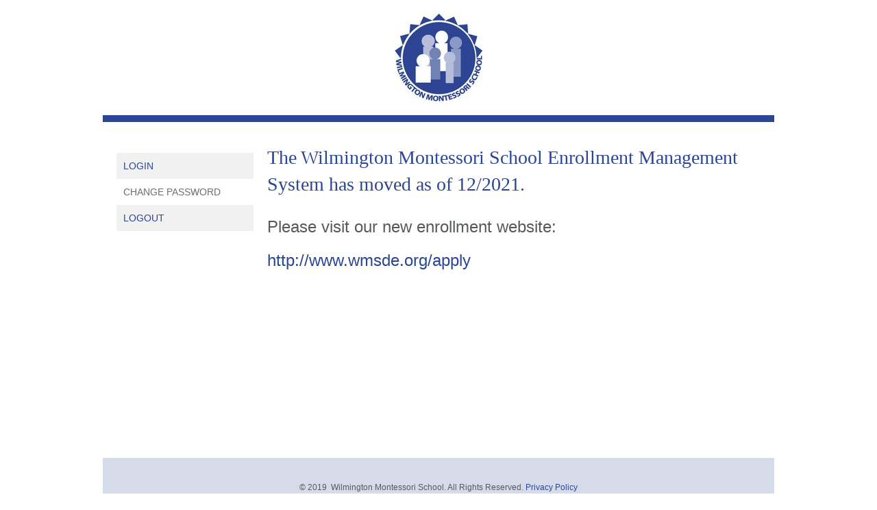

--- FILE ---
content_type: text/html; charset=utf-8
request_url: https://wmsde.schoolforms.org/
body_size: 3494
content:
<!DOCTYPE html PUBLIC "-//W3C//DTD XHTML 1.0 Transitional//EN" "http://www.w3.org/TR/xhtml1/DTD/xhtml1-transitional.dtd"><html id="HTML" xmlns="http://www.w3.org/1999/xhtml" lang="en-us">
<head id="PageHead"><title>
	Welcome - Wilmington Montessori School
</title><meta http-equiv="Content-Type" content="text/html; charset=UTF-8" /><meta content="http://schemas.microsoft.com/intellisense/ie5" name="vs_targetSchema" /><link rel="stylesheet" href="/stylesheet48.635201345729670000.css?id=48&nodefaults=1&iuqt=1" type="text/css" />
<link rel="stylesheet" href="/stylesheet43.636015249402100000.css?id=43&nodefaults=1&iuqt=1" type="text/css" />
<link rel="stylesheet" href="/stylesheet50.635201449536900000.css?id=50&nodefaults=1&iuqt=1" type="text/css" />
<link rel="stylesheet" href="/stylesheet27.635277417150300000.css?id=27&nodefaults=1&iuqt=1" type="text/css" />
<link rel="stylesheet" href="/Client/Styles/IE8Menu.css?&iuqt=1" type="text/css" />
<link rel='SHORTCUT ICON' href='view.image?id=661' type='image/x-icon' /><link rel='ICON' href='view.image?id=661' type='image/x-icon' /><base id="baseId" target="_self"></base><meta name="last-modified" content="12/21/2021 8:20:24 PM" /></head>
<body id="BodyId" style="margin: 0px; padding: 0px; border: 0px">
    <form method="post" action="/" onsubmit="javascript:return WebForm_OnSubmit();" id="form1">
<div class="aspNetHidden">
<input type="hidden" name="ScriptManager1_HiddenField" id="ScriptManager1_HiddenField" value="" />
<input type="hidden" name="__EVENTTARGET" id="__EVENTTARGET" value="" />
<input type="hidden" name="__EVENTARGUMENT" id="__EVENTARGUMENT" value="" />
<input type="hidden" name="__VIEWSTATE" id="__VIEWSTATE" value="Hk5kTnpYXJnUcv/IytuAysdRHPEwZcLodDxpue70by6H2yziRPQKp96Re9eXRoNgZkZeAvWT+0ngGW3IDdy380JuTvku/Fc2Dq+H7paM1FoKaVquLQo6GH4Ant6wW4+PCUEOOeYevmkqC7YNwdkPxNvkZK/1juzDcekb5J4QJyTi6BrNKiIbWPAlCS9XWaQw8oVchV4kbg2Uf3X3moEmvjdJAdtpAtpMypuAkMlTIhDYMrD9fyr53kbizG5ybSh/pICo4GgQB6FG4yLo5Pau36RSyjButvvVQwCsnEJY4SI=" />
</div>

<script type="text/javascript">
//<![CDATA[
var theForm = document.forms['form1'];
if (!theForm) {
    theForm = document.form1;
}
function __doPostBack(eventTarget, eventArgument) {
    if (!theForm.onsubmit || (theForm.onsubmit() != false)) {
        theForm.__EVENTTARGET.value = eventTarget;
        theForm.__EVENTARGUMENT.value = eventArgument;
        theForm.submit();
    }
}
//]]>
</script>


<script src="/WebResource.axd?d=pynGkmcFUV13He1Qd6_TZJhHQnTf7bFOeNHCATYlrJu3koJiF7H_IJ9HlQ8FujFbMrFEoscB0iG7mUMLX0lfxg2&amp;t=638901392248157332" type="text/javascript"></script>


<script src="/Client/Scripts/API/BBAPI-min.js?bbjsversion=7.2.9.1700" type="text/javascript"></script>
<script src="/Client/Scripts/Bbnccore-min.js?bbjsversion=7.2.9.1700" type="text/javascript"></script>
<script type="text/javascript">
//<![CDATA[
var LOGGEDIN = "";//]]>
</script>

<script src="/Client/Scripts/jquery/3.7.1/jquery.min.js" type="text/javascript"></script>
<script src="/Client/Scripts/jqueryui/1.14.0/jquery-ui.js" type="text/javascript"></script>
<script type="text/javascript">
//<![CDATA[
BLACKBAUD.netcommunity.jQuery.setVersionReference();//]]>
</script>

<script src="/Client/Scripts/jquery/jquery.validate.js" type="text/javascript"></script>
<script src="/Client/Scripts/jquery/additional-methods.js" type="text/javascript"></script>
<script src="/Client/Scripts/jquery/jquery.maskedinput-1.1.4.js" type="text/javascript"></script>
<script type="text/javascript">
//<![CDATA[
ROOT_PATH = 'https://wmsde.schoolforms.org/'; BLACKBAUD.api.pageInformation.rootPath = 'https://wmsde.schoolforms.org/';BLACKBAUD.netcommunity.WebMethodsURL = 'https://wmsde.schoolforms.org/webservices/webmethods.asmx';BLACKBAUD.netcommunity.images = BLACKBAUD.netcommunity.images || {}; BLACKBAUD.netcommunity.images.imageUrlPrefix = 'https://wmsde.schoolforms.org/view.image?id=';modallvl = 0; ;var isIE = (window.ActiveXObject || "ActiveXObject" in window);;var DebugMode = false; ;var isAdminPage = false;;BLACKBAUD.netcommunity.bbAppFxRoot = 'https://s20abnc03web01.sky.blackbaud.com/2707nc';;BLACKBAUD.netcommunity.bbAppFxDB = 'e175d1b4-3e4e-4d83-ae77-adc87e436f0a';;BLACKBAUD.netcommunity.PageID = 291; BLACKBAUD.api.pageInformation.pageId = 291;;//]]>
</script>

<script src="/ScriptResource.axd?d=x6wALODbMJK5e0eRC_p1LRJK8tp9m4rjg5kIxOsoHd1e22U3fVXUZX7TCK5vbPIouiDU5XEgQaovAmOhwz7DpYqaRv3l1Qdh3Yndm9mMi90oio2JtvFzCWws29pmvAxs0&amp;t=ffffffffec54f2d7" type="text/javascript"></script>
<script src="/ScriptResource.axd?d=P5lTttoqSeZXoYRLQMIScLI_MWQFTtIzumcBBPavNX2nOEf7c-opnrjbnk7en_VfaCKjGnXzFWQRdcVo4q1B3at1VhHoFgSFiXwi5knD4tBCe-DPYjnpq8G09u2XlIxU0&amp;t=ffffffffec54f2d7" type="text/javascript"></script>
<script src="/Client/Scripts/webkit.js" type="text/javascript"></script>
<script type="text/javascript">
//<![CDATA[
function WebForm_OnSubmit() {
BLACKBAUD.netcommunity.setBrowserDateTimeForServer('hidBrowserDateTime');
return true;
}
//]]>
</script>

<div class="aspNetHidden">

	<input type="hidden" name="__VIEWSTATEGENERATOR" id="__VIEWSTATEGENERATOR" value="8CAEDFE0" />
</div>
        
        <script type="text/javascript">
//<![CDATA[
Sys.WebForms.PageRequestManager._initialize('ScriptManager1', 'form1', [], [], [], 90, '');
//]]>
</script>

        <div id="oneCol internal" class="container one">
<div id="wrapHeader">
<div id="header" class="clearfix">
<div class="bodyGutter clearfix">
<div id="headerUtility">
<div id="actionButton"></div>
</div>
<div id="headerLogo"><p><a href="http://www.wmsde.org"><img alt="WMS Logo" height="128" src="https://wmsde.schoolforms.org/image/2-logo.jpg" style="display: block; margin-left: auto; margin-right: auto;" /></a></p>
</div>
</div>
</div>
<div id="wrapNav">
<div class="gutter clearfix">

<!--START MENU-->
<ul class="menu"></ul>




<!--END MENU-->
</div>
</div>
</div>
<div id="wrapContentOuter">
<div id="wrapContentInner" class="clearfix">
<div class="bodyGutter clearfix">
<div id="contentPrimary" class="clearfix">
<div class="gutter clearfix">
<div class="singleCol clearfix">
<h1>The Wilmington Montessori School Enrollment Management System has moved as of 12/2021.</h1>
<p><span style="font-size: 18pt;">Please visit our new enrollment website:</span><br /><br /><span style="font-size: 18pt;"><a href="http://www.wmsde.org/apply">http://www.wmsde.org/apply</a></span></p>

</div>
<div class="leftCol clearfix"></div>
<div class="rightCol clearfix"></div>
<div class="singleCol clearfix"></div>
<div class="leftCol clearfix"></div>
<div class="rightCol clearfix"></div>
</div>
</div>
<div id="contentSecondary" class="clearfix">
<div class="gutter clearfix">

<!--START MENU-->
<ul class="menu"><li class=" menuItem1 selected first"><a class="selected" href="https://wmsde.schoolforms.org/login">Login</a></li><li class=" menuItem4"><a href="https://wmsde.schoolforms.org/change-user-id/password">Change Password</a></li><li class="menuItem5 selected last"><a class="selected" href="https://wmsde.schoolforms.org/login?tab=2">Logout</a></li></ul>




<!--END MENU--></div>
</div>
</div>
</div>
</div>
<div id="wrapFooter">
<div class="gutter clearfix">
<div id="wrapFooterMenu">
<div class="bodyGutter clearfix">
<div class="footerMenuWrap"></div>
<div class="footerContactWrap"></div>
</div>
</div>
<div id="wrapFooterCopy">
<div class="bodyGutter clearfix">
<p>&copy; 2019 &nbsp;Wilmington Montessori School. All Rights Reserved. <a href="https://wmsde.schoolforms.org/privacy-policy">Privacy Policy</a></p>

</div>
</div>
</div>
</div>
</div>
        
    <input type="hidden" name="hidBrowserDateTime" id="hidBrowserDateTime" /></form>
</body>
</html>


--- FILE ---
content_type: text/css; charset=utf-8
request_url: https://wmsde.schoolforms.org/stylesheet48.635201345729670000.css?id=48&nodefaults=1&iuqt=1
body_size: 7613
content:
html,body{border:0 none;margin:0;padding:0}*.dInlineBlock{display:inline-block}*.h1p{height:1%}*.h100p{height:100%}*.taCenter{text-align:center}*.taLeft{text-align:left}*.taRight{text-align:right}*.vaBottom{vertical-align:bottom}*.vaMiddle{vertical-align:middle}*.vaTop{vertical-align:top}*.w1p{width:1%}*.w100p{width:100%}*.w150px{width:150px}*.wsNowrap{white-space:nowrap}*.ContentTB2{background-color:#dddbdb;border:1px outset}*.ContentTB2Hot{background-color:#c0c0cf;border:1px outset}*.BBModalBackground{background-color:#808080;opacity:0*.5}*.ContentTB{background-color:#c0c0c0;border:1px outset}*.ContentTBHot{background-color:#c0c0cf;border:1px outset}*.PageDesignerPane{padding:1px}*.PageDesignerPaneHot{background-color:#f5f5f5;border:1px dashed #008000}*.BBFormCheckListContainer{height:100px;overflow:auto}*.BBCalendarWeekendDay{border-color:#000;border-right:1px solid #000;border-style:solid;border-width:1px}*.BBCalendarDay{border-color:#000;border-right:1px solid #000;border-style:solid;border-width:1px}*.ReportInformationCell{height:150px;overflow:auto;white-space:normal}*.BBModalDialog{border:thin solid #999}*.BBModalDialogTitle{background-color:#555;border-bottom:thin solid #999;color:#fff;font-weight:bold;overflow:hidden;padding:3px;text-align:left;white-space:nowrap}*.BBModalDialogContent{background-color:#fff;padding:3px}*.BBModalDialogButton{width:100px}*.BBSequenceMap{margin:0;padding:0}*.BBSequenceMapStepList{display:block;margin:0;overflow:auto;padding:0}*.BBSequenceMapStep{float:left;list-style:none outside none;margin-bottom:5px;margin-right:6px}*.BBSequenceMapCurrentStep{font-weight:bold}*.BBSequenceMapStepItem{background-color:#ddd;border:1px solid #999;color:#000;display:block;font-size:10px;min-height:13px;min-width:60px;padding:10px 5px;text-align:center;text-decoration:none;white-space:nowrap}*.BBSequenceMapStepLink{color:#000;font-size:10px}*.BBSequenceMapStepLink:link{color:#000;font-size:10px}*.BBSequenceMapStepLink:visited{color:#000;font-size:10px}*.BBSequenceMapStepLink:hover{background-color:#eee;color:#000;font-size:10px;text-decoration:underline}*.BBSequenceMapStepLink:active{color:#000;font-size:10px}*.BBSequenceMapCurrentStepItem{background-color:#aaa;border-color:#555}*.BBSequenceMapContentContainer{clear:left;margin-top:20px}*.BBSequenceMapNavigationContainer{float:right;margin-right:25px;margin-top:15px}*.DCFieldCaption{display:block;float:left;margin-right:2px;padding-right:5px;text-align:right;width:150px}*.DCCreditValidation{margin-bottom:0}*.DCCreditExpiration{margin-bottom:0}*.DonationCaptureFormTableFieldset{border:medium none}*.DonationCaptureFormTableFieldLegend{color:#000;font-size:13px;font-weight:bold;padding:0}*.DonationCaptureFormTableFDFieldLegend{font-size:11px;font-weight:normal}*.BBSequenceMapOptionalContainer{float:left;margin-right:25px;margin-top:15px}*.BBClear{clear:both;display:block;position:relative}*.BBCalendar{border-color:#000}*.BBCalendar:active{color:#00008b}*.BBCalendar:hover{color:#00008b}*.BBCalendar:link{color:#00008b}*.BBCalendar:visited{color:#00008b}*.BBCalendarDayHeader{background-color:#369;color:#fff;height:1px}*.BBCalendarNextPrev{background-color:#369;color:#fff}*.BBCalendarOtherMonthDay{color:#c96}*.BBCalendarSelectedDay{font-weight:bold}*.BBCalendarSelector{background-color:#369}*.BBCalendarTitle{background-color:#369;color:#fff;font-weight:bold}*.BBCalendarTodayDay{background-color:#b0c4de}*.BBFieldCaption{text-align:right;white-space:nowrap}*.BBFieldCheckboxCaption{text-align:left}*.BBFieldControlCell{text-align:left}*.BBFormButtonCell{text-align:center}*.BBFormButtonRow{background-color:#fff}*.BBFormChecklist{border:1pt solid buttonface}*.BBFormErrorMessage{color:#f00;font-weight:bold}*.BBFormReadonlyValue{font-style:italic}*.BBFormRequiredFieldMarker{color:#f00;font-size:medium;font-weight:bolder;vertical-align:middle}*.BBFormRequiredFieldMissingText{color:#f00;font-weight:bold}*.BBFormSelectList{background-color:#fff;width:auto}*.BBFormTable{border:1pt solid buttonface}*.BBFormTextArea{font-family:Verdana,Helvetica,sans-serif;font-size:11px;font-weight:normal}*.BBFormTextbox{width:150px}*.BBFormTitle{border-bottom:1pt solid buttonface;color:#000;font-weight:bold;text-align:center}*.BBFormValidatorSummary{background-color:#fff;color:#f00;text-align:left}*.BBListingTable{border-bottom:1pt solid buttonface;border-top:1pt solid buttonface}*.BBMessage{font-style:italic}*.BBNameLink:active{color:#000}*.BBNameLink:hover{color:#008000}*.BBNameLink:link{color:#000}*.BBNameLink:visited{color:#00f}*.PagedListFooter{background-color:transparent;font-family:Verdana,Helvetica,sans-serif;font-size:8pt;font-weight:normal}*.PagedListFooterLink:hover{color:#06c;text-decoration:underline}*.PagedListFooterLink:link{color:#06c;text-decoration:none}*.PagedListFooterLink:visited{color:#69c;text-decoration:none}*.SpellBody{background-color:#f5f5f5;padding:0 6px 6px}*.SpellButton{width:100%}*.SpellCheckBadWord{color:#f00;font-weight:bold}*.SpellCheckTextBox{width:100%}*.SpellFieldValue{font-size:8pt;text-align:left}*.SpellHeading{font-family:Verdana,Helvetica,sans-serif;font-size:8pt;font-weight:bold}*.SpellHeadingCell{background-color:#e9e9e9;width:100%}*.SpellHeadLegend{font-family:Verdana,Helvetica,sans-serif;font-size:8pt;font-style:normal;font-weight:normal}*.SpellLegend{font-family:Verdana,Helvetica,sans-serif;font-size:8pt;font-weight:bold;text-align:right}*.SpellSubject{font-size:8pt;font-weight:bold}*.SpellSuggestionList{border:1px solid #000;height:auto;width:100%}*.SpellText{background-color:#f5f5f5}*.SpellTextValue{font-family:Verdana,Helvetica,sans-serif;font-size:8pt;text-align:left}*.BBListOddRowStyle{background-color:#e9e9e9}*.MatchFinderResultsList{background-color:transparent;font-family:Verdana,Helvetica,sans-serif;font-size:8pt;font-weight:normal}*.OCCHeader{color:#f90;font-family:arial,Helvetica,sans-serif;font-size:10pt;font-weight:bold}*.OCCClassName{color:#06c;font-family:arial,Helvetica,sans-serif;font-weight:bold}*.BBListingHeadingSortedDescending{background-image:url("./images/SortDesc.gif");background-position:right center;background-repeat:no-repeat}*.BBListingHeadingSortedAscending{background-image:url("./images/SortAsc.gif");background-position:right center;background-repeat:no-repeat}*.BBListingHeadingLink:active{font-weight:bold}*.BBListingHeadingLink:hover{font-weight:bold}*.BBListingHeadingLink:link{font-weight:bold}*.BBListingHeadingLink:visited{font-weight:bold}*.BBModalEditFormHeaderLabel{font-size:14px}*.BBModalEditForm{font-family:arial,verdana;font-size:11px}*.ModalEditFromSavingMessage{background-color:#ff9;color:#000;font-size:small;font-weight:bolder;vertical-align:middle;visibility:visible}*.BBPagerPageLink{border:1px solid #ccc;margin:3px;padding:4px}*.BBPagerPageLink:hover{background-color:#ccc}*.BBPagerSeparator{margin:3px;padding:4px}*.BBPagerPageSelectedLink{margin:3px;padding:4px}*.BBPagerPrevPageLink{border:1px solid #ccc;margin:3px;padding:4px}*.BBPagerPrevPageLink:hover{background-color:#ccc}*.BBPagerNextPageLink{border:1px solid #ccc;margin:3px;padding:4px}*.BBPagerNextPageLink:hover{background-color:#ccc}*.ReportCalendar{font-size:8pt}*.SpellFieldCaption{font-size:8pt;font-weight:bold;text-align:left}*.MatchFinderDetailsValue{font-size:10pt;font-style:normal}*.SpellFormTable{font-family:Verdana,Helvetica,sans-serif;font-size:8pt;font-weight:normal}*.SpellFormTitle{font-family:Verdana,Helvetica,sans-serif;font-size:8pt;width:100%}*.ReportTitle{height:18px}*.LoginSectionHeader{background-color:#eee;color:#000;font-style:italic;font-weight:bold;padding:2px 2px 2px 4px;text-align:left}*.LoginLink{font-family:Verdana,Helvetica,sans-serif;font-size:11px;font-weight:normal;text-decoration:underline}*.BBNewRegCaptchaCaption{clear:left;float:left;padding-left:10px;padding-right:5px;text-align:right;width:125px}*.BBNewRegCaptchaResponse{float:none;width:150px}*.BBNewRegCaptchaControlCell{clear:none;margin-left:0;margin-top:3px;white-space:nowrap}*.BBNewRegCaptchaActionLinkContainer{text-align:right}#trRegistrationRequest.BBFormRequiredFieldMarker{color:#f00;font-size:medium;font-weight:bolder;text-align:left;vertical-align:middle;width:65px}*.LoginFieldCaption{padding-right:8px;width:130px}*.LoginFieldMessage{color:#808080;font-family:Arial Narrow;font-size:8pt}*.LoginFormTable{border:0 none;width:auto}*.LoginFormTextArea{width:140px}*.LoginFormTitle{border-bottom:medium none;color:#2b3b76;font-family:verdana,arial;font-size:14px;padding-bottom:6px;padding-right:2px;padding-top:6px;text-align:left}*.RoleImage{margin:2px;width:20px}*.RoleImageContainer{padding:2px}*.ProfileImageDefault{width:100px}*.ProfileDisplayMultiRecordTable{width:100%}*.ProfileFormPrivateControlCell{text-align:center}*.ProfileFieldCaptionDisabled{color:#ccc}*.ProfileFormButtonCell{text-align:right}*.ProfileFormRequiredFieldMarkerDisabled{color:#ccc}*.ProfileFormTable{border:0 none}*.ProfileFormChildRowTitle{text-align:right}*.ProfileFormTitle{text-align:left}*.DonationHelpFormDDTable{height:275px}*.DonationHelpFormGATable{height:280px}*.DonationHelpFormCheckTable{height:50px}*.DonationHelpFormCSCTable{height:400px}*.DonationCaptureFieldControlCellAmount{font-weight:bold;width:400px}*.DonationCaptcha{margin:0}*.DonationCaptchaControlCell{clear:right;margin-left:154px;margin-top:3px;white-space:nowrap}*.DonationCaptchaImageContainer{border:1px solid #aaa}*.DonationCaptchaActionLinkContainer{text-align:right}*.DonationECardSectionSeparator{background-color:#d3d3d3;margin-left:20px;padding:2px}*.DonationECardSectionBody{padding:5px 5px 5px 20px}*.DonationECardTemplate{padding:2px}*.DonationCaptureFieldCaption{background:none repeat scroll 0 0 #dcdcdc;width:150px}*.DonationFieldCaption{background:none repeat scroll 0 0 #dcdcdc}*.DonationCaptchaCaption{clear:left;float:left;margin-top:2px;padding-bottom:5px;padding-top:5px;text-align:right}*.DonationButtonCell{text-align:right}*.DonationCaptureReadonlyValue{font-size:x-small;text-align:left}*.DonationCaptureSelectListNarrow{width:75px}*.DonationCaptureFormTable{width:100%}*.DonationCaptureTextArea{width:350px}*.DonationTextArea{width:350px}*.DonationCaptureTextboxNarrow{width:80px}*.DonationCaptureTextboxWide{width:350px}*.DonationTextboxNarrow{width:80px}*.DonationTextboxWide{width:350px}*.EventAttendeesComplete{background-color:#eee;color:#666;font-size:small;padding-left:2px}*.EventAttendeesCurrent{background-color:#eee;color:#666;font-size:small;font-weight:bold;padding-left:2px}*.EventAttendeesFuture{padding:2px 4px}*.EventAttendeesGrid{background-color:#eee;border:1px solid #dcdcdc;color:#666;font-size:small;margin-bottom:10px;padding-right:8px;vertical-align:top}*.EventAttendeesOverallTotal{background-color:#eee;font-size:small;font-weight:normal;padding-right:6px}*.EventItemRegistrantsEventName{background-color:#eee;color:#000;font-style:italic;font-weight:bold;padding:2px 2px 2px 4px;text-align:left}*.EventItemsSelectionGrid{border:1px solid #ebebeb;margin-bottom:6px;margin-top:6px}*.EventSectionHeader{background-color:#fff;border-bottom:medium none;color:#2b3b76;font-family:verdana,arial;font-size:14px;font-weight:bold;padding-bottom:6px;padding-right:2px;padding-top:6px;text-align:left}*.EventTicketsBodyCell{color:#666;font-size:small;font-weight:normal}*.EventTicketsHeaderCell{color:#666;font-size:small;font-weight:normal}*.SummaryGridEventTitle{font-size:11px;font-style:normal;font-weight:bold}*.EventItemRegistrantControlCellName{text-align:right}*.EventItemRegistrantsHeader{background-color:transparent;border-bottom:1px solid #dcdcdc;color:#666;font-weight:bold;padding-bottom:6px;padding-left:6px;padding-top:8px;text-align:left}*.EventItemRegistrationControlCellDescription{font-weight:bold;text-align:left;width:100px}*.EventItemRegistrationControlCellNumParticipants{text-align:left}*.EventItemRegistrationControlCellPrice{font-weight:bold;text-align:right;width:100px}*.EventItemRegistrationFooterControlCellAmount{font-weight:bold;text-align:right;width:70px}*.EventItemRegistrationFooterControlCellNumRegistrations{font-weight:bold;width:25px}*.EventItemRegistrationFooterControlCellRegistrations{width:100px}*.EventItemRegistrationFooterControlCellTotal{text-align:right;width:150px}*.EventItemRegistrationsHeader{background-color:transparent;color:#666;font-family:verdana,arial,helvetica,sans serif;font-size:11px;font-weight:bold;text-align:left}*.EventProgressCell{background-color:#339;height:10px}*.EventProgressCellFuture{background-color:#808080;height:10px}*.EventProgressCellPast{background-color:#808080;height:10px}*.EventItemRegistrantControlCell{text-align:left}*.EventItemRegistrantSelectList{width:200px}*.EventSubmitButton{margin-left:5px;margin-right:5px;width:100px}*.EventItemRegistrantsTable{text-align:center;width:485px}*.EventItemRegistrationFooterTable{border:medium none;width:485px}*.EventItemRegistrationsTable{border:medium none;margin-left:20px;text-align:left;width:550px}*.EventItemsTable{border:medium none}*.EventTable{border:medium none;width:550px}*.EventItemRegistrantTextbox{width:200px}*.EventItemRegistrationTextbox{width:25px}*.EventItemTitleDescription{border:medium none;font-weight:normal}*.EventItemTitleName{border:medium none;font-size:medium}*.EventItemTitleTime{border:medium none;font-size:small}*.EventMessage{text-align:center}*.GivingHistoryList{background-color:transparent;font-family:Verdana,Helvetica,sans-serif;font-size:8pt;font-weight:normal}*.GivingHistoryListHeader{font-family:Verdana,Helvetica,sans-serif;font-size:8pt;font-weight:bold}*.GivingHistoryFormTitle{font-family:Verdana,Helvetica,sans-serif;font-size:8pt;width:100%}*.SearchDescriptionStyle{white-space:pre}*.ListViewDateLabel{font-size:11pt;height:17px}*.ListViewEventItemContainer{font-size:smaller;padding-left:5px}*.CalendarViewMonthYearLabel{font-size:11pt;height:17px}*.CalendarViewDayHeader{background-color:#369;color:#fff;height:1px}*.CalendarViewOtherMonthDay{border:1px solid #aaa;color:#c96;height:50px}*.CalendarViewWeekendDay{border:1px solid #aaa;height:50px}*.CalendarViewDay{border:1px solid #aaa;height:50px}*.CalendarViewSelectedDay{font-weight:bold}*.ListViewEventDate{color:#d51;font-weight:bold;margin-top:15px}*.ListViewEventTitle{color:#0048be;font-weight:bold}a.ListViewEventTitle:link{font-weight:bold;text-decoration:none}a.ListViewEventTitle:active{font-weight:bold;text-decoration:none}a.ListViewEventTitle:visited{font-weight:bold;text-decoration:none}a.ListViewEventTitle:hover{font-weight:bold;text-decoration:underline}*.ListViewEventSubtitle{color:#00008b;vertical-align:top}*.ListViewEventTime{font-size:9pt}*.ListViewEventLocation{font-size:9pt;vertical-align:top}*.EventCalendarName{font-weight:bold}*.DetailEventTitle{font-weight:bold}*.DetailEventSubtitle{font-style:italic}*.DetailCaptionContainer{background:transparent}*.DetailCaption{color:#fff}*.DetailEventCancelled{font-style:italic}*.ListViewEventCancelled{font-style:italic}*.CalendarViewToday{background-color:#b0c4de;border:1px solid #aaa;width:3%}*.CalendarViewAllDayEvent{border:1px dotted #aaa;margin-bottom:10px}*.CalendarViewMultiDayEvent{margin-bottom:10px}*.CalendarViewEvent{margin-bottom:10px}*.CalendarFilterContainer{border:2px solid #808080;float:left;font-size:smaller;width:100%}*.CalendarFilterSaveButton{background-color:#fff;color:#000;font-size:8pt;width:100px}*.CalendarFilterHorizontalDividers{color:#c0c0c0}*.EventCalendarPartContainer{text-align:left;vertical-align:top}*.ListViewTopLeft{border-bottom:1px solid #808080}*.ListViewTopRight{border-bottom:1px solid #808080;text-align:right}*.ListViewTopGap{padding-top:5px}*.ListViewEventTopGap{padding-top:10px}*.ListViewEventDivider{margin-bottom:10px}*.CalendarViewContainer{width:100%}*.CalendarViewTopLeft{width:35%}*.CalendarViewTopMiddle{text-align:center;width:30%}*.CalendarViewTopRight{text-align:right;width:35%}*.CalendarViewTodayText{white-space:nowrap}*.CalendarViewBottomIcons{text-align:right}*.CalendarFilterSaveContainer{text-align:right}*.CalendarFilterSaveMsg{border:1px solid #903;color:#903;display:none;font-size:small}*.CalendarEventRecurMsg{font-weight:bold;padding:3px}*.CalendarEventRecurContainer{border:1pt solid #808080}*.CalendarFormLegend{font-weight:bold}*.CalendarFormCategoryContainer{width:100%}*.CalendarFormDateTimeContainer{width:100%}*.CalendarFormOptionalText{color:#808080;font-size:x-small;vertical-align:top}*.CalendarFormEventInfoContainer{width:100%}*.CalendarFormHTMLEditor{height:auto;width:auto}*.DetailCalendarCategory{height:30px;vertical-align:bottom}*.EventCalendarButtons{font-size:10pt}*.EventCalendarButtonBar{height:40px}*.EditEventDropDown{width:275px}*.ImportContainer{width:100%}*.ImportSelectFileContainer{width:100%}*.ImportMapFieldsContainer{width:100%}*.ImportNavigationButtonsContainer{text-align:right;width:100%}*.ImportConfirmationContainer{width:100%}*.ImportCaption{font-weight:600;text-align:left}*.ImportListTable{width:100%}*.CalendarFormFieldCaption{vertical-align:top;width:25%}*.DetailLeft{text-align:left;vertical-align:middle;width:10%}*.DetailDateTime{border-bottom:1px solid #808080}*.DetailEventDetails{border-bottom:1px solid #808080}*.DetailRight{width:90%;vertical-align:middle;padding:0}*.ListViewContainer{border:medium none;width:100%}*.EditEventLocation{height:30px;width:275px}*.EditEventFees{height:25px;width:275px}*.EditEventContactInfo{height:25px;width:275px}*.EditEventTextBox{width:275px}*.ImportListEvenRowStyle{background-color:#f5f5f5;height:20px;text-align:left}*.ImportListHeading{background-color:#dcdcdc;height:20px;text-align:center;white-space:nowrap}*.ImportListOddRowStyle{background-color:#fff;height:20px;text-align:left}*.UpcomingEventContainer{background:transparent}*.RecentEventContainer{background:transparent}*.UpcomingEventTitle{color:#808080;font-weight:bold}*.RecentEventTitle{color:#808080;font-weight:bold}*.HighlightEventTitle{font-weight:bold}*.HighlightEventCancelled{font-style:italic}*.HighlightEventScore{font-weight:bold}*.PaymentPartSubmitButton{margin-right:12px}*.PaymentPartGrid{margin-top:10px;width:500px}*.TransactionManagerExportContainer{background-color:#ccc;border:1px solid #aaa;margin:1px 1px 1px 443px;position:absolute;width:55px;z-index:0}*.TransactionManagerExportOptionsContainer{background-color:#bbb;float:right;width:55px}*.TransactionManagerExportOptionsContainer ul{list-style-type:none;margin:0;padding:0 0 0 5px}a.TransactionManagerExportLink{color:#555 !important;font-family:Arial,Helvetica,sans-serif;text-decoration:none !important}*.TransactionManagerInformationGrid{width:500px}*.TransactionManagerExportButton{background:url("./images/transaction_manager_down_arrow.png") no-repeat scroll 0 0 transparent;height:14px}*.TransactionManagerSeparatorCell{background-color:#c0c0cc;font-weight:bold;text-align:center;width:100%}*.TransactionManagerGroupPickerCaption{display:block;float:left;padding-right:3px;width:100px}*.TransactionManagerAccDD{color:#033;display:block;list-style:none outside none;margin:-10px 4px 0;padding:0;position:inherit;width:150px}*.TransactionManagerAccDD h3{border:1px solid #9ac1c9;cursor:pointer;font-weight:bold;margin:5px 0 0 auto;padding:6px 6px 8px;text-align:center;width:25px}*.TransactionManagerAccDD h3:hover{background:url("header_over.gif") repeat scroll 0 0 transparent}*.TransactionManagerAccDD .acc-section{overflow:hidden;position:absolute;width:150px;z-index:1002}*.v .acc-content{-moz-border-bottom-colors:none;-moz-border-image:none;-moz-border-left-colors:none;-moz-border-right-colors:none;-moz-border-top-colors:none;border-color:-moz-use-text-color #9ac1c9 #9ac1c9;border-right:1px solid #9ac1c9;border-style:none solid solid;border-width:medium 1px 1px;padding:15px;position:absolute;width:150px}*.acc-content{background-color:#f1f1f1;border:1px solid #333;display:block;overflow:visible;padding:3px;position:relative}*.TransactionManagerExpanded dl{margin:0}*.TransactionManagerGridInstallmentOverdue{color:#f00}*.TransactionManagerFilterContainer{border:1px solid #ccc;margin-bottom:10px;padding:5px;width:490px}*.TransactionManagerFilterItem{margin-right:25px;margin-top:5px;overflow:auto}*.TransactionManagerGrid{border:1px solid #aaa;border-collapse:collapse;margin-top:20px;width:500px}*.TransactionManagerGridCell{border:medium none;padding:5px}*.TransactionManagerGridHeaderCell{background-color:#ccc;border:medium none;cursor:pointer;padding:5px 15px 5px 5px}*.TransactionManagerGridDetailCell{border:medium none;padding:5px}*.TransactionManagerGridDetailLabel{float:left;margin-right:10px;text-align:right;width:150px}*.PagerContainerTable{-moz-border-bottom-colors:none;-moz-border-image:none;-moz-border-left-colors:none;-moz-border-right-colors:none;-moz-border-top-colors:none;border-color:-moz-use-text-color #aaa #aaa;border-right:1px solid #aaa;border-style:none solid solid;border-width:medium 1px 1px}*.PagerInfoCell{background-color:#eee;font-weight:bold;padding:5px;white-space:nowrap}*.TransactionManagerGridHeaderCellSortedAscending{background-color:#bbb;background-image:url("./images/SortAsc.gif");background-position:right center;background-repeat:no-repeat}*.TransactionManagerGridHeaderCellSortedDescending{background-color:#bbb;background-image:url("./images/SortDesc.gif");background-position:right center;background-repeat:no-repeat}*.TransactionManagerSpecificDateDivNotSelected{display:none}*.TransactionManagerSpecificDateDivSelected{clear:left;display:block;margin-left:103px;margin-top:3px}*.TransactionManagerSummaryContainer{clear:left;margin-bottom:10px;width:500px}*.TransactionManagerSummaryTable{border:1px solid #888;font-size:110%;width:100%}*.TransactionManagerSummaryHeaderRow{background-color:#ccc}*.TransactionManagerSummaryHeaderLabel{padding:8px 5px;text-align:left;width:150px}*.TransactionManagerSummaryHeaderValue{padding:8px 5px;text-align:right;width:125px}*.TransactionManagerSummaryCurrency{margin-right:5px}*.TransactionManagerSummaryDetailEvenRow{background-color:#eee}*.TransactionManagerSummaryDetailLabel{padding:5px 5px 5px 30px;text-align:left;width:150px}*.TransactionManagerSummaryDetailValue{padding:5px;text-align:right;width:125px}*.TransactionManagerSummaryExpandCollapse{text-align:center;width:20px}*.TransactionManagerSummaryExpandCollapseCell{background-color:#ccc}*.TransactionManagerSummaryExpandCollapseLink{background-color:#ccc;background-image:url("./images/plus.gif");background-position:center top;background-repeat:no-repeat;display:block;float:left;height:16px;margin-right:10px;width:16px}*.TransactionManagerSummaryExpandCollapseLink:hover{cursor:pointer}*.TransactionManagerSummaryExpanded{background-image:url("./images/minus.gif")}*.TransactionManagerDatePickerFieldCaption{display:block;float:left;padding-right:3px;width:100px}*.TransactionManagerFundPickerFieldCaption{display:block;float:left;padding-right:3px;width:100px}*.TransactionManagerOddRow{background-color:#fff}*.TransactionManagerDetailsOddRow{background-color:#fff}*.TransactionManagerEvenRow{background-color:#eee}*.TransactionManagerDetailsEvenRow{background-color:#eee}*.TransactionManagerFilterActions{margin-left:103px;margin-top:5px}*.TransactionManagerFieldContainer{display:inline}*.TransactionManagerGridNotificationCell{padding:5px}*.Pager{-moz-border-bottom-colors:none;-moz-border-image:none;-moz-border-left-colors:none;-moz-border-right-colors:none;-moz-border-top-colors:none;border-color:-moz-use-text-color #aaa #aaa;border-right:1px solid #aaa;border-style:none solid solid;border-width:medium 1px 1px;float:left;margin:0 0 10px}*.PagerInfo{background-color:#ccc;float:left;font-weight:bold;padding:5px;white-space:nowrap}*.PagerItem{float:left;margin:0 5px;padding-top:5px}*.PagerItemSelected{font-weight:bold}*.TransactionManagerReceiptImage{border:medium none;margin-left:5px}*.TransactionManagerGridCellAmount{width:33%}*.TransactionManagerGridCellAmountLink{border:medium none;padding:2px;width:33%}*.TransactionManagerHelpTextDiv{clear:both;padding:0 0 10px}*.TransactionManagerPayablePledgeHelpTextDiv{padding:10px 0 0}*.TransactionManagerFilterPayablePledgeItem{margin-left:103px;overflow:visible}*.TransactionManagerGridEditGiftDiv{clear:both;float:left;margin-right:20px;white-space:nowrap}*.TransactionManagerGridEditGiftLink{color:#00f;cursor:pointer;text-decoration:underline}*.TransactionManagerGridDetailSet{clear:both}*.TransactionManagerEditFormAmount{padding:5px;width:100%}*.TransactionManagerRecurrenceScheduleSelectedAreaInner{background-color:#eee;border-left:1px solid #ccc;min-height:60px;padding:10px}*.TransactionManagerRecurrenceScheduleSelectedArea{background-color:#ddd;border:1px solid #ccc;font-size:95%;margin:0 0 10px 92px;min-height:60px;padding:0 0 0 5px;width:300px}*.TransactionManagerRecurrenceScheduleRadioGrouping{float:left;left:1px;width:91px}*.TransactionManagerRecurrenceScheduleRadioButtonListContainer{margin-left:150px}*.TransactionManagerRecurrenceSchedule{margin:15px 5px 5px;width:100%}*.TransactionManagerEditFormHelpText{display:block;margin:5px 5px 10px 155px}*.TransactionManagerEditFormDateContainer{padding-top:5px}*.TransactionManagerRecurrenceScheduleRadioContainer{border-left:1px solid #fff;margin:0;padding:2px}*.TransactionManagerEditFormDirectDebitFields{margin-top:25px;padding-bottom:5px;padding-right:5px;width:100%}*.TransactionManagerTabsContainer{background-color:#eee;border-color:#999 #999 #666;border-style:solid;border-width:1px;clear:both;float:left;width:100%}*.TransactionManagerGridEditGiftWrapper{clear:both;margin-left:160px}*.TransactionManagerTabContent{background-color:#fff;border-color:-moz-use-text-color #666 #666;border-style:none solid solid;border-width:medium 1px 1px;clear:none;float:left;overflow:auto;padding-top:0;position:relative;width:100%}*.TransactionManagerTab{float:left;margin:0 0 0 4px;padding:7px 10px}*.TransactionManagerCurrentTab{background-color:#fff;background-image:none;border-color:#666 #666 #fff;border-style:solid;border-width:1px;margin-bottom:-1px;margin-top:-4px;padding:8px 10px 11px}*.TransactionManagerCurrentTabLink{color:#000}*.TransactionManagerTabLink:visited{text-decoration:none}*.TransactionManagerTabLink:hover{text-decoration:underline}*.TransactionManagerContentWrapper{margin:10px}*.TransactionManagerWrapper{width:100%}*.TransactionManagerRecurrenceScheduleRadioButtonSelected{background-color:#ddd}*.TransactionManagerEditFormCreditCardLink{color:#00f;cursor:pointer;text-decoration:underline}*.TransactionManagerRecurrenceScheduleRadioSelected{background-color:#ddd;border-bottom:1px solid #ccc;border-left:1px solid #ccc;border-top:1px solid #ccc;padding:2px}*.PaymentPart_CartCell_Error{background-color:#fee}*.PaymentPart_SectionHeading{background-color:buttonface;border:1pt solid buttonface;font-size:10pt;margin-bottom:5px;margin-top:15px;text-align:left}*.PaymentPart_CartDeliveryMethodCaption{line-height:1.8em;white-space:nowrap}*.PaymentPart_CartSubtotalCaption{line-height:1.2em;white-space:nowrap}*.PaymentPart_CartSubtotal{line-height:1.2em;white-space:nowrap}*.PaymentPart_DiscountCodeContainer{float:left;margin:0 0 8px;padding:0 10px 0 0;text-align:left;width:auto}*.PaymentPart_CartSummaryDetails{float:right}*.PaymentPart_DiscountCodeDetails{float:left}*.PaymentPart_CartCell_CurrencyError{background-color:#ffa}*.PaymentPart_CartCell_ConvertedCurrencyMessage{background-color:#ffa}*.PaymentPart_CartCell_RequireRegistration{background-color:#ffa}*.PaymentPart_CartOptions{font-size:9pt;margin-bottom:8px;padding:2px 0 4px}*.PaymentPart_Cart{border:1px solid #ccc;margin-bottom:10px}*.PaymentPart_CartList{width:100%}*.PaymentPart_CartHeader{font-size:9pt}*.PaymentPart_CartHeaderCell{margin:0;padding:3px 5px}*.PaymentPart_CartHeaderDescriptionCell{text-align:left}*.PaymentPart_CartHeaderCurrencyCell{text-align:center}*.PaymentPart_CartHeaderQuantityCell{text-align:center}*.PaymentPart_CartCell{border-top:1px solid #eee;padding:5px}*.PaymentPart_CartQuantityCell{text-align:center}*.PaymentPart_CartCurrencyCell{text-align:center}*.PaymentPart_CartItemType{border-top:1px solid #ccc;padding:5px 5px 2px}*.PaymentPart_CartSummary{background-color:#f1f1f1;border-color:#ccc;border-left:1px solid #ccc;border-right:1px solid #ccc;border-style:solid;border-width:1px;font-size:10pt;font-weight:bold;margin:0;padding:5px;text-align:right}*.PaymentPart_CartSummaryCaptionContainer{float:left;margin:0 0 8px;padding:0 10px 0 0;text-align:right;width:150px}*.PaymentPart_CartSummaryFieldContainer{float:left;margin:0}*.PaymentPart_Controls{padding:5px 0}*.PaymentPart_PesonalInfoCheckbox{margin-left:150px}*.PaymentPart_ShippingList{margin:0;padding:0}*.PaymentPart_ShippingListItem{border-bottom:1px solid #eee;list-style:none outside none;margin:10px 0 0;padding:5px}*.PaymentPart_ShippingListItemInfoItem{display:block}*.PaymentPart_ShippingListItemInfoName{font-weight:bold}*.PaymentPartSummary_CartCell_Error{background-color:#f00}*.PaymentPartSummary_Container{border:1px solid #ccc;padding:8px;width:250px}*.PaymentPartSummary_CartOptions{text-align:right}*.PaymentPartSummary_Cart{border-bottom:1px solid #ccc;border-top:1px solid #ccc;margin-top:3px}*.PaymentPartSummary_CartList{background-color:#f1f1f1;padding:2px}*.PaymentPartSummary_CartCurrencyCell{padding:2px;white-space:nowrap}*.PaymentPartSummary_CartItemUnitPrice{text-align:right;width:45px}*.PaymentPartSummary_CartSummaryCaptionContainer{float:left;text-align:right;width:130px}*.PaymentPartSummary_CartSummaryFieldContainer{float:right;margin-right:47px}*.PaymentPartSummary_CartSummaryList{margin-bottom:30px}

--- FILE ---
content_type: text/css; charset=utf-8
request_url: https://wmsde.schoolforms.org/stylesheet43.636015249402100000.css?id=43&nodefaults=1&iuqt=1
body_size: 6437
content:
h1,*.SurveyTitle,*.ReportTitle,*.NCC_Forms_Title,*.SearchFormTitle,*.EventCalendarName,*.BBMembershipFormTitle,*.BBDocumentFormTitle,*.DiscussionGroupFormTitle,*.JobBoardFormTitle,*.ReportTitle,*.heading{color:#2b4696;font-family:Baskerville,"Baskerville Old Face","Hoefler Text",Garamond,"Times New Roman",serif;font-weight:normal;font-size:28px;text-transform:none;letter-spacing:normal;margin:0 0 6px}h2,*.LoginSectionHeader,*.LoginFormTitle,*.DonationListingHeading,*.DonationCaptureListingHeading,*.CalendarFormLegend,*.ListViewDateLabel,*.CalendarViewTopMiddle,*.EventSectionHeader,*.DetailCaption,*.NewsReaderFormTitle,*.ProfileFormTitle,*.UpcomingEventTitle,*.RecentEventTitle,*.SubscriptionFormTitle,*.BBAnonymousSubscriptionTitle,*.BBMembershipFormTitle,*.DirectoryFormTitle,*.BBVolOpJobListTitle,*.BBVolOpJobDetailTitle,*.NewsChannelFormTitle,*.PostChannelStoryFormTitle,*.SpellFormTitle,*.BBPollsFormTitle,*.BBNotesTitle,*.ECardWizardHeading,*.ReportsLandingTable caption,*.DiscussionGroupHeadingText,*.SearchJobHeading,*.JobResultsHeading,.myHomeBox th.right{color:#2b4696;font-family:Baskerville,"Baskerville Old Face","Hoefler Text",Garamond,"Times New Roman",serif;font-weight:normal;font-size:22px;margin:0 0 6px;text-transform:none}h3,*.ListViewEventDate,*.EventItemTitleTime,*.EventItemTitleName,*.EventItemRegistrationsHeader,*.EventItemRegistrantsEventName,*.NewsChannelItemTitle,*.ReportListingHeading,.myHomeBox th.right{color:#000;font-family:Baskerville,"Baskerville Old Face","Hoefler Text",Garamond,"Times New Roman",serif;font-weight:bold;font-size:18px}h4{color:#2b4696;font-family:Baskerville,"Baskerville Old Face","Hoefler Text",Garamond,"Times New Roman",serif;font-weight:normal;font-size:16px;text-transform:uppercase}h5{color:#2b4696;font-family:inherit;font-size:14px}h6{color:#000;font-family:inherit;font-size:12px}h1,h2{margin:0 0 .5em}h3,h4,h5,h6{margin:0;clear:both;font-weight:normal}p{margin:0;padding:1em 0}*.container{min-height:100%}html,body{height:100%;width:100%}* html .container{height:100%}* #form1{height:100%}#wrapHeader,*.emailHeader{background:#fff}#BodyId,#internal{background:#fff}a img{border:0 none}*.imageLeft,*.imageleft,*.imgLeft,* .imgleft{float:left;margin:0 10px 10px 0;border:1px solid #ccc;padding:5px}*.imageRight,*.imageright,*.imgRight,*.imgright{float:right;margin:0 0 10px 5px;border:1px solid #ccc;padding:5px}*.imageRightNoBorder,*.imagerightnoborder{float:right;margin:0 0 10px 10px}*.imageLeftNoBorder,*.imageleftnoborder{float:left;margin:0 10px 10px 0}*.imageBorder{padding:2px;border:1px solid #dcdcdc;margin-bottom:15px}*.mainPhoto{padding:2px;border:1px solid #dcdcdc}img.ui-datepicker-trigger{vertical-align:middle}td.DonationCaptureFieldControlCell img{padding:0 0 2px 5px}* html ol{margin:0 0 0 5px}*:first-child+html ol{margin:0 0 0 5px}ul{list-style-position:outside;padding:0 0 1.5em 2em;margin:0;list-style:disc}ul ul{padding-bottom:0;margin:0}ul li{padding:0;margin:0;line-height:1.5em}ol{list-style-position:outside;list-style:decimal;padding:0 0 1.5em 2em;margin:0}ol ol{list-style:lower-alpha;padding-bottom:0;margin:0}ol li{padding:0;margin:0;line-height:1.5em}ol li li{list-style-type:lower-alpha}ol li li li{list-style-type:lower-roman}ol li li li li{list-style-type:decimal}dl{padding:0 0 1.5em;line-height:1.5em}dt{font-weight:bold;padding:0;margin:0}dd{padding:0 0 0 2em;margin:0}img{vertical-align:bottom}blockquote{margin:10px auto;padding:10px 25px;border-top:1px solid #f1f1f1;border-bottom:1px solid #f1f1f1}hr{background-color:#ddd;color:#ddd;border:0 none;height:1px;width:90%;margin:15px auto;clear:both}table{border-collapse:collapse}td{padding:0}body,*.ListViewEventSubtitle,*.ListViewEventTime,*.ListViewEventLocation,*.BBFormSelectList,*.BBFormTextArea,*.BBFormTextbox,*.DiscussionGroupMessage,*.DiscussionGroupHeadingText,*.DiscussionTopicListHeader,*.BBNotesTextBox,#wrapFooter h3,#wrapNav .mainNav li .nccUlMenuSub1 li a,*.EventItemTitleDescription{color:#565a5c;font-family:Arial,Helvetica,sans-serif}a,a:link,a:visited,a:active,*.JobBoardSearchLink:link,*.JobBoardSearchLink:visited,*.JobBoardPostLink:link,*.JobBoardPostLink:visited,*.JobDetailLink:link,*.JobDetailLink:visited,*.JobResultsLink:link,*.JobResultsLink:visited,*.DiscussionFooterLink:link,*.DiscussionFooterLink:visited,*.DiscussionTopicLink:link,*.DiscussionTopicLink:visited,*.BBNameLink:link,*.BBNameLink:visited,table.ReportFormTable legend{color:#2b4696;text-decoration:none;font-weight:normal}a.hover,a:hover,*.JobBoardSearchLink:hover,*.JobBoardPostLink:hover,*.JobDetailLink:hover,*.JobResultsLink:hover,*.DiscussionFooterLink:hover,*.DiscussionTopicLink:hover,*.BBNameLink:hover{color:#ebb201;text-decoration:underline}*.BBCalendarTitle,*.BBCalendarNextPrev,*.BBCalendarDayHeader,*.ReportCalendarSelector,#contentSecondary *.mainMenuHover a,#contentSecondary .mainMenuHover a:link,*.BBModalDialogTitle,*.CHDashBoardSectionHeading,*.ECardSectionSeparator,*.CalendarViewDayHeader,*.FRDashBoardSectionHeading,*.FRManagerDashBoardSectionHeading,*.TransactionManagerGridHeaderCell,*.TransactionManagerSummaryHeaderRow,*.DirectoryListingHeading,*.DiscussionTopicListHeader td,*.SurveyAnswerTableHeaderRow td,*.JobResultsListHeader,*.BBNotesNoteTopicCell,*.BBNotesNoteNameCell,*.BBNotesNoteLinkCell,*.BBNotesNoteDateCell,*.ReportListingHeading,*.BBVolOpJobListHeader,*.TransactionManagerGridHeaderCell,*.TransactionManagerSummaryHeaderLabel,*.TransactionManagerSummaryHeaderValue,*.BBVolOpJobListHeader td,*.DonationGridHeader td,*.PaymentPartGrid_Header,*.myHomeBox th.left,*.myHomeBox th.right,*.ECardCurrentStep,*.EventProgressCell,*.BBEventRegSequenceMapCurrentStepItem,*.BBSequenceMapCurrentStepItem{background-color:#2b4696}*.BBModalDialogTitle,*.CHDashBoardSectionHeading,*.ECardSectionSeparator,*.CalendarViewDayHeader,*.FRDashBoardSectionHeading,*.FRManagerDashBoardSectionHeading,*.TransactionManagerGridHeaderCell,*.TransactionManagerSummaryHeaderRow,*.DirectoryListingHeading,*.DiscussionTopicListHeader td,*.SurveyAnswerTableHeaderRow td,*.JobResultsListHeader,*.BBNotesNoteTopicCell,*.BBNotesNoteNameCell,*.BBNotesNoteLinkCell,*.BBNotesNoteDateCell,*.ReportListingHeading,*.BBVolOpJobListHeader,*.TransactionManagerGridHeaderCell,*.TransactionManagerSummaryHeaderLabel,*.TransactionManagerSummaryHeaderValue,*.BBVolOpJobListHeader td,*.DonationGridHeader td,*.PaymentPartGrid_Header{color:#fff;padding:3px 0 3px 3px;text-align:left}.BBDocumentDisplayHeaderRow{border-bottom:1px solid #dcdcdc}body{margin:0;padding:0;font-size:75%;line-height:1.4}#wrapHeader,#wrapContentOuter,#wrapFooter{background-color:#fff}*.bodyGutter,#wrapNav .bodyGutter,#wrapContentInner,#wrapNav .gutter,#header{width:940px;margin:0 auto}#header{min-height:135px}#header .bodyGutter{position:relative;width:100%}#header .gutter{position:relative;width:100%}#headerLogo p{padding:0}#headerLogo{padding:20px 0;align:center;width:auto}#headerUtility{float:right;padding:0;width:auto;text-align:right;height:auto;background:#fff;margin-right:5px;border-radius:0 0 5px 5px;-moz-border-radius:0 0 5px 5px;-webkit-border-radius:0 0 5px 5px}#headerUtility p{padding:0}* html #headerUtility{width:303px}#actionButton{width:auto;position:relative;top:0;float:right;white-space:nowrap}#actionButton ul{list-style:none;padding:0}#actionButton li{border-radius:0 0 5px 5px;-moz-border-radius:0 0 5px 5px;-webkit-border-radius:0 0 5px 5px}#actionButton li a{background:#eeb201;text-align:center;display:block;font-family:Arial,Helvetica,sans-serif;font-size:16px;color:#fff;padding:12px 12px;border-radius:5px;-moz-border-radius:5px;-webkit-border-radius:5px}#actionButton a:hover,#actionButton a.hover{background:#eeb201;text-decoration:none}#social{width:auto;float:right;top:20px;white-space:nowrap;clear:both;position:relative}#social h3{font-weight:normal;font-size:14px;text-align:right}#headerRight{float:right}#social p{padding:0}#headerBanner{width:100%;float:left;position:relative;z-index:3}#headerBanner h1,#headerBanner p{color:#fff;padding:20px;margin-bottom:0}#headerBanner h1{font-size:24px}#wrapNav{width:980px;min-height:10px;margin:0 auto;background:#2b4696;position:relative}width: 980px;background: -moz-linear-gradient(top,rgba(0,0,0,0)0%,rgba(0,0,0,.2)100%);background: -webkit-gradient(linear,left top,left bottom,color-stop(0%,rgba(0,0,0,0)),color-stop(100%,rgba(0,0,0,.2)));background: -webkit-linear-gradient(top,rgba(0,0,0,0)0%,rgba(0,0,0,.2)100%);background: -o-linear-gradient(top,rgba(0,0,0,0)0%,rgba(0,0,0,.2)100%);background: -ms-linear-gradient(top,rgba(0,0,0,0)0%,rgba(0,0,0,.2)100%);filter: progid:DXImageTransform.Microsoft.gradient( startColorstr='#00000000',endColorstr='#33000000',GradientType=0);background: linear-gradient(top,rgba(0,0,0,0)0%,rgba(0,0,0,.2)100%);min-height: 45px;position: absolute;*/ #wrapNav .gutter{line-height:0;margin:0 auto;}#wrapNav .gutter *{line-height:normal}#wrapNav img{vertical-align:baseline}#wrapContentOuter{margin:0 auto;background-color:#fff}#wrapContentInner{padding:20px 0;width:100%;background-color:#fff}#wrapContentInner .bodyGutter{padding:0 10px 50px}*.contentGutter{padding:0 36px}#contentPrimary{float:right;width:740px;margin:0;min-height:400px}#contentPrimary .gutter{padding:12px 20px 0 20px}#contentPrimary .leftCol{width:100%;float:left}#contentPrimary .rightCol{width:0%;float:right}#contentPrimary .singleCol{clear:both;width:100%}#contentPrimary .leftCol *,#contentPrimary .rightCol *,#contentPrimary .singleCol *{line-height:1.4em}#contentSecondary{float:left;width:200px;margin:0;min-height:400px}#contentSecondary .gutter{padding:25px 0 0 0;clear:both}#contentSecondary h2{padding:5px 0 12px 12px}#contentSecondary p{line-height:1.67em;font-size:11px}#wrapFooterCopy{background:none;padding:10px 0;text-align:center}#wrapFooter{width:980px;margin:0 auto;clear:both;background:#d6dbea}#wrapFooter .gutter{padding:0;width:95%;margin:0 auto}#wrapFooter h3{color:#565a5c;font-size:14px;font-weight:bold}#wrapFooterMenu{width:100%;line-height:0}#wrapFooterMenu .bodyGutter{width:100%;padding:15px 0 10px}#wrapFooterCopy{text-align:center;width:100%}#wrapFooterCopy p{padding:0}#wrapFooterCopy .bodyGutter{width:100%;padding:0}*.footerMenuWrap{margin:0;float:left;padding-left:25px}*.footerMenuWrap *,*.footerContactWrap *{line-height:normal}*.footerContactWrap{margin:0;float:right;text-align:right;width:auto;padding-right:25px}*.footerContactWrap p{font-family:Arial,Helvetica,sans-serif;font-size:12px;color:#565a5c;padding-top:0;line-height:1.5em}*.footerContactWrap a:link,*.footerContactWrap a:visited{color:#fff;text-decoration:none}*.footerContactWrap a:hover{color:#fff;text-decoration:underline}*.footerContactWrap a:active{text-decoration:none}*.footerContactBorderWrap{padding-right:20px;height:70px;width:auto;float:right}#headerUtility .menu a{color:#fff;text-decoration:none;padding:12px;font-size:12px;font-family:Arial,Helvetica,sans-serif;font-weight:normal;letter-spacing:normal;border-right:1px solid #fff;display:block}#headerUtility .menu a:hover{text-decoration:underline}*.utilityMenuList{list-style:none;list-style-position:outside;margin:0;padding:0;text-align:center}*.utilityMenuList li{display:inline;width:auto}*.utilityMenuList li a{color:#fff;font-size:12px;text-decoration:none;padding:0 6px 0 7px;border-right:1px solid #fff;line-height:1em}*.utilityMenuList li.last a{border:0 none}#headerUtility .menu{margin:0 auto;padding:0 10px 0 10px;border-collapse:collapse;display:block;float:right}#headerUtility .menu li{display:block;padding-right:0;float:left}#headerUtility .menu li.last a{border:none}* html #headerUtility .menu{margin:0}*:first-child+html #headerUtility .menu{margin:0}#wrapNav .menu li{background-color:#2b4696;text-align:center;border-right:1px solid #2b4696;display:inline-block}#wrapNav .menu li a{font-size:14px;color:#fff;font-weight:normal;padding:14px 25px;text-transform:none;text-decoration:none;display:block;text-transform:uppercase}#wrapNav .menu li:hover,#wrapNav .menu li.selected{background:#fff}#wrapNav .menu li:hover a,#wrapNav .menu li a.selected{text-decoration:none;color:#ebb201}#wrapNav .menu{background-color:#2b4696;margin:0;padding:0;list-style:none;list-style-position:outside}#wrapNav .menu li{background-color:#2b4696;position:relative;float:left;padding:0}#wrapNav .menu li.last{border:0 none}#wrapNav .menu .nccUlMenuSub1{position:absolute;left:-50000px;list-style:none;list-style-position:outside;margin:0;padding:0}#wrapNav .menu li:hover .nccUlMenuSub1,#wrapNav .menu li.hover .nccUlMenuSub1{top:100%;left:0;margin:0;padding:0;width:206px;border:1px solid #cdcdcd}#wrapNav .menu li .nccUlMenuSub1 li{background-color:#fff;float:left;text-align:left;border-bottom:1px solid #cdcdcd;border-right:1px solid #cdcdcd;width:206px;height:auto;padding:0;margin:0}#wrapNav .menu li .nccUlMenuSub1 li.last{border-right:1px solid #cdcdcd}#wrapNav .menu li .nccUlMenuSub1 li a{font-family:inherit;font-size:11px;text-transform:none;display:block;padding:5px;background:#fff;text-align:left;color:#333;text-decoration:none}#wrapNav .menu li .nccUlMenuSub1 li:hover,#wrapNav .menu li .nccUlMenuSub1 li:hover a,#wrapNav .menu li .nccUlMenuSub1 li.hover,#wrapNav .menu li .nccUlMenuSub1 li.hover a,#wrapNav .menu li .nccUlMenuSub1 li a:hover{color:#fff;background:#7a7a7a}#wrapNav .menu *.nccUlMenuSub2{position:absolute;left:-50000px;list-style:none;list-style-position:outside;margin:0;padding:0}#wrapNav .menu *.nccUlMenuSub2 li{padding:0;margin:0}#wrapNav .menu li .nccUlMenuSub1 li:hover .nccUlMenuSub2,#wrapNav .menu li .nccUlMenuSub1 li.hover .nccUlMenuSub2{left:208px;top:0}#wrapNav .menu li .nccUlMenuSub1 li:hover .nccUlMenuSub2 li a,#wrapNav .menu li .nccUlMenuSub1 li.hover .nccUlMenuSub2 li a{background-color:#fff;color:#333}#wrapNav .menu li .nccUlMenuSub1 li .nccUlMenuSub2 li:hover,#wrapNav .menu li .nccUlMenuSub2 li:hover a,#wrapNav .menu li .nccUlMenuSub1 li .nccUlMenuSub2 li.hover,#wrapNav .menu li .nccUlMenuSub1 li .nccUlMenuSub2 li.hover a{color:#fff;background:#7a7a7a}#contentSecondary .menu li a{display:block;padding:10px 0 10px 10px;color:#6e6e6e;text-decoration:none;font-family:Arial,Helvetica,sans-serif;font-size:14px;font-weight:normal;text-transform:uppercase}#contentSecondary .menu li:hover a,#contentSecondary .menu li.selected a{color:#2b4696;font-weight:normal}#contentSecondary .internalMenu .selected a,#contentSecondary .internalMenu a:hover,#contentSecondary .internalMenu .hover a,#contentSecondary .menu .selected a,#contentSecondary .menu a:hover,#contentSecondary .menu .hover a{background-color:#f1f1f1}#contentSecondary .menu{width:200px;float:left;margin:0;padding-left:0}#contentSecondary .menu ul{display:none;margin:0;padding:0}#contentSecondary .menu li.selected ul{display:block}#contentSecondary .menu li{display:block;background-color:#fff}#contentSecondary .menu li.selected ul li{border-bottom:0 none}#contentSecondary .menu li.selected li.first:hover{border-top:0 none}#contentSecondary .menu li.selected ul li a{border-bottom:0 none;padding-left:40px}#contentSecondary .menu li.selected ul li.first:hover a{border-top:0 none;padding-top:12px}*.footerMenu{height:auto;list-style:none;list-style-position:outside;margin:0;padding:0;float:left;width:auto}*.footerMenu li{float:left;padding:0 10px 0;margin:0}*.footerMenu li.last{border-right:0 none}*.footerMenu li a{color:#999;text-decoration:none;font-size:12px;font-weight:normal}*.footerMenu li:hover a,.footerMenu li:hover a:hover,*.footerMenu li.hover a,*.footerMenu li.hover a:hover{cursor:default;text-decoration:underline}*.footerMenu .nccUlMenuSub1{list-style:none;list-style-position:outside;margin:0;padding:0;border:0 none}*.footerMenu li .nccUlMenuSub1 li{float:none;display:block;margin:0;padding:0;border:0 none}*.footerMenu li .nccUlMenuSub1 li a{text-decoration:underline;font-size:11px;font-weight:normal}*.clearfix:after{content:".";display:block;height:0;width:0;clear:both;visibility:hidden}*.clearfix{display:inline-block}* html .clearfix{height:1%}*.clearfix{display:block}#wrapper .DonationFieldControlCell{margin:0}.BBFormDisplayFieldResponseText{padding-top:5px}*.BBFormDisplayReviewFieldCaption{font-weight:bold}*.BBSequenceMapContentContainer{width:100%}*.BBFormTable{border:none}*.BBSequenceMapNavigationContainer{margin-right:0}*.BBListOddRowStyle{background-color:#e9e9e9}#NewFormListDiv,#MyFormListDiv{margin-bottom:20px}*.BBFormDisplayNewFormList,*.BBFormDisplayStartedFormList{width:100%}*.BBSequenceMapStep{float:left;margin-bottom:20px;text-shadow:1px 1px 1px #f5f5f5;font-family:Arial,Helvetica,sans-serif}*.BBSequenceMapStepItem{min-width:0;padding:5px;-webkit-border-radius:5px;-moz-border-radius:5px;border-radius:5px;border-color:#ddd;color:#fff;text-shadow:none}*.BBSequenceMapStepLink:visited,*.BBSequenceMapStepLink:link{color:#999;text-decoration:none}*.BBSequenceMapCurrentStepItem{border-color:#ddd;font-weight:normal}*.BBFormDisplayErrorMessage{background:none;font-size:12px;margin-left:170px}*.BBFormRequiredFieldMissingText,*.BBFormDisplayRequiredFieldMissingText{background:none;font-size:12px;margin-left:170px;text-transform:uppercase}fieldset{border:none;padding:10px 0 10px 0;margin-left:0;margin-right:0}legend{width:100%;margin-bottom:1em;color:#330;font-size:12px;font-family:Arial,Helvetica,sans-serif;padding:.5em;font-weight:normal}*.DonationCaptureFieldCaption,label.BBFormDisplayFieldCaption{display:block;float:left;width:150px;padding:5px;background:none;font-size:12px}*.BBFieldCaption,*.NCCS_checkoutlabel{vertical-align:middle}input.BBFormDisplayTextbox,select.BBFormDisplaySelectList{float:left}*.BBSequenceMapOptionalContainer{margin-right:0;margin-left:0}input[type="text"],input[type="password"],*.BBFormTextbox,*.BBFormTextArea,*.BBFormDisplayTextbox,*.BBFormDisplayTextArea{width:250px}input[type="text"],input[type="password"],*.BBFormTextbox,*.BBFormTextArea,*.BBFormDisplayTextbox,*.BBFormDisplayTextArea,select,*.BBFormSelectList{font-size:12px;border:1px solid #bbb;padding:5px;color:#333;font-family:Arial,Helvetica,sans-serif}input[type="text"]:focus,input[type="password"]:focus,*.BBFormTextbox:focus,*.BBFormTextArea:focus,*.BBFormDisplayTextbox:focus,*.BBFormDisplayTextArea:focus,select:focus,*.BBFormSelectList:focus{background:#fffff0;outline:none}*.DonationTextboxNarrow,*.DonationCaptureTextboxNarrow,input.hasDatepicker{width:100px !important}select.BBFormDisplaySelectWithOther{float:left}input[type="submit"],input[type="button"],*.BBFormSubmitButton{margin:.25em;width:auto;position:relative;zoom:1;cursor:pointer;-moz-box-shadow:inset 0 1px 0 0 #ffa885;-webkit-box-shadow:inset 0 1px 0 0 #eee;box-shadow:inset 0 1px 0 0 #ddd;background:#aaa;background:url([data-uri]);background:-moz-linear-gradient(top,rgba(170,170,170,1) 0%,rgba(102,102,102,1) 100%);background:-webkit-gradient(linear,left top,left bottom,color-stop(0%,rgba(170,170,170,1)),color-stop(100%,rgba(102,102,102,1)));background:-webkit-linear-gradient(top,rgba(170,170,170,1) 0%,rgba(102,102,102,1) 100%);background:-o-linear-gradient(top,rgba(170,170,170,1) 0%,rgba(102,102,102,1) 100%);background:-ms-linear-gradient(top,rgba(170,170,170,1) 0%,rgba(102,102,102,1) 100%);background:linear-gradient(to bottom,rgba(170,170,170,1) 0%,rgba(102,102,102,1) 100%);filter:progid:DXImageTransform.Microsoft.gradient(startColorstr='#aaaaaa',endColorstr='#666666',GradientType=0);-moz-border-radius:5px;-webkit-border-radius:5px;border-radius:5px;border:1px solid #666;border-width:1px !important;display:inline-block;color:#fff!important;font:700 .8em/1.8em "Open Sans",Arial,Helvetica,Geneva,sans-serif;padding:5px 8px;text-decoration:none;text-shadow:1px 1px 0 #555;text-transform:uppercase}input[type="submit"]:hover,input[type="button"]:hover,*.BBFormSubmitButton:hover{background:#666;background:url([data-uri]);background:-moz-linear-gradient(top,rgba(102,102,102,1) 0%,rgba(170,170,170,1) 100%);background:-webkit-gradient(linear,left top,left bottom,color-stop(0%,rgba(102,102,102,1)),color-stop(100%,rgba(170,170,170,1)));background:-webkit-linear-gradient(top,rgba(102,102,102,1) 0%,rgba(170,170,170,1) 100%);background:-o-linear-gradient(top,rgba(102,102,102,1) 0%,rgba(170,170,170,1) 100%);background:-ms-linear-gradient(top,rgba(102,102,102,1) 0%,rgba(170,170,170,1) 100%);background:linear-gradient(to bottom,rgba(102,102,102,1) 0%,rgba(170,170,170,1) 100%);filter:progid:DXImageTransform.Microsoft.gradient(startColorstr='#666666',endColorstr='#aaaaaa',GradientType=0);color:#eee !important;text-decoration:none !important}

--- FILE ---
content_type: text/css; charset=utf-8
request_url: https://wmsde.schoolforms.org/stylesheet27.635277417150300000.css?id=27&nodefaults=1&iuqt=1
body_size: 7530
content:
*.clearfix:after{content:".";display:block;height:0;width:0;clear:both;visibility:hidden}*.clearfix{display:inline-block}* html .clearfix{height:1%}*.clearfix{display:block}*.contentPageDesigner{background-color:#fff;border:1px solid #f7e3bd;left:0;min-height:500px;padding:10px 0;position:relative;top:30px;width:100% !important}table.DesignMenuTable a{color:#666 !important}#WzBoDy{background-color:#f4f4f4 !important}*.DirectoryFormTable{width:100%}*.DirectorySearchForm{margin-bottom:10px;width:100%}*.DirectoryFormTextBox{max-width:200px}*.DirectoryFormSelectList{max-width:240px}*.DirectoryFieldControlCell{max-width:225px}*.DirectoryFieldCaption{white-space:normal !important}*.DirectoryPagingButton{display:block;margin-bottom:.5em;padding:0 .5em}*.DirectoryListingTable,*.BBListingTable{width:100%}*.DirectoryListingHeading a{color:#fff;text-decoration:none}*.BBPager{padding:20px 0}*.BBFieldCaption,*.NCCS_checkoutlabel{vertical-align:top}*.DonationCaptureTextArea,*.DonationCaptureTextboxWide,*.DonationTextArea,*.DonationTextboxWide{width:200px;margin-left:2px}*.DonationCaptureReadonlyValue{font-size:1em;padding:3px 0 0 3px}*.BBFormRequiredFieldMarker{padding-left:2px;color:#f00;font-size:11px}*.DonationListingHeading{background:none !important;text-align:left !important}*.BBListingHeading{border:none !important}*.DonationFieldCaption{background:none !important}*.DonationCaptureListingHeading{background:none !important;text-align:left !important;padding-top:5px !important}*.DonationCaptureFieldCaption{background:none !important}*.DonationButtonCell{text-align:left !important}td.DonationFieldControlCell table.taLeft td.DonationFieldControlCell.vaBottom{padding-right:19px;text-align:left;vertical-align:top}*.DonationFieldControlCell{width:auto}*.DonationTextboxNarrow{margin-left:2px}table.DonationCaptureSelectList{border:0 none #f1e6d5;background:transparent}td.wsNowrap.BBFieldControlCell.sDonationCaptureFieldControlCell table{margin:0 !important}td.DonationFieldControlCell table.taLeft{margin:2px 0 0}td.DonationFieldControlCell table.taLeft td.DonationFieldControlCell{padding:1px 2px .5em}td.DonationFieldControlCell table.taLeft td.DonationFieldControlCell table td{white-space:nowrap}td.DonationFieldControlCell table.taLeft td.DonationFieldControlCell.vaBottom{padding-right:19px;vertical-align:top}td.DonationFieldControlCell table.taLeft td.DonationFieldControlCell span.vaTop{display:block;padding:0 11px 0 0}td.DonationFieldControlCell table.taLeft td.DonationFieldControlCell span input{display:block;float:left;height:15px;margin:0 5px;padding:0}td.DonationFieldControlCell table.taLeft td.DonationFieldControlCell.wsNowrap table{margin:0 !important}td.DonationFieldControlCell table.taLeft td.DonationFieldControlCell span.vaTop label{position:static}label[id$="lblTxtYear"]{padding-right:3px}td.DonationCaptureFieldControlCell table td{vertical-align:middle}td.DonationCaptureFieldControlCell table td.wsNowrap{padding-left:6px}*.DonationCaptureTextboxWide,*.DonationCaptureTextbox,*.DonationCaptureTextArea{min-width:200px !important}*.BBFormValidatorSummary{background-color:none;color:#f00;text-align:left}*.CalendarViewOtherMonthDay{color:#333}*.BBCalendarOtherMonthDay{color:#ccc}*.BBCalendarTodayDay{background:#ccc}*.CalendarViewTodayText{padding-left:5px}*.CalendarViewToday{background-color:#ededec;font-weight:bold}*.BBFormTable{border:none}.CalendarViewTopMiddle,*.CalendarViewTopLeft{padding-bottom:10px}*.CalendarViewWeekendDay,*.CalendarViewDay,*.CalendarViewOtherMonthDay,*.CalendarViewToday{padding-right:2px}.CalendarViewCalendarContainer{margin-bottom:10px;margin-top:10px}td.ListViewTopGap .BBFormTextbox{margin:0 0 .1em}td.ListViewTopGap{font-weight:bold}*.EventCalendarButtons{font-size:12px}*.CalendarViewEventItemContainer{padding:2px}*.EventProgressCell,*.ECardCurrentStep{color:#fff}*.DetailEventTitle{font-size:14px}*.EventItemsSelectionGrid,*.EventProgressCell{border:none}*.EventProgressCellFuture{background:#f1f1f1}*.eventTable{line-height:1.4em}*.eventDate{color:#fff;text-align:center;vertical-align:top;padding:7px 10px 0 0;width:35px;line-height:1em;font-weight:bold;text-transform:uppercase}*.eventDetails p{margin:0 0 5px}*.EventItemRegistrationControlCellDescription{width:45%}*.EventItemRegistrationControlCellNumParticipants{width:20%}*.EventItemRegistrationControlCellPrice{text-align:left;width:25%}table.EventItemRegistrationsTable .BBFormSelectList{margin:4px 0}table.EventTable table table.w100p table.w100p table tr.BBListEvenRowStyle table table,table.EventTable table table.w100p table.w100p table tr.BBListOddRowStyle table table{width:auto}*.EventSectionHeader{background:transparent}table.EventTable .DonationCaptureTextboxWide,table.EventTable .DonationCaptureTextArea,table.EventTable .DonationCaptureTextbox{width:95%}.Ev2_ValidationSummary{color:#f00}.BBEventRegSequenceMapStep{margin-bottom:20px;margin-right:30px;width:28%}.BBEventRegSequenceMapStepItem{font-size:11pt;border-radius:.5em;-moz-border-radius:.5em;-webkit-border-radius:.5em;white-space:normal;word-wrap:break-word;min-height:30px;padding-top:18px}.BBEventRegSequenceMapStepLink:link{font-size:11pt}.BBEventRegSequenceMapStepLink:hover{background-color:#ccc}.BBEventRegSequenceMapNavigationNextButton{background-color:#ffb278;border:1px solid #df7847;border-radius:.3em;-moz-border-radius:.3em;-webkit-border-radius:.3em;color:#fff;font-size:15px;font-weight:bold;margin-bottom:15px;margin-left:15px;padding:8px}.BBEventRegSequenceMapNavigationNextButton:hover{cursor:pointer;cursor:hand}.BBEventRegSequenceMapNavigationPreviousButton{background:transparent;border:none;color:#00f;font-weight:bold;margin-bottom:15px;margin-left:15px;padding:8px;text-decoration:underline}.BBEventRegSequenceMapNavigationPreviousButton:hover{text-decoration:none;cursor:pointer;cursor:hand}.BBEventRegSequenceMapContentContainer{width:100%}.BBEventRegSequenceMapNavigationContainer{clear:right}.Ev2_SummaryHeader{font-weight:bold}.Ev2_SummaryRow{display:table-row}.Ev2_SummaryCell{display:table-cell;padding:5px 0 0 8px;white-space:normal}.Ev2_SummaryEventColumn{text-align:right;width:200px}.Ev2_SummaryPriceRow{display:table-row}.Ev2_SummaryPriceTypeColumn{width:200px}.Ev2_SummaryQuantityColumn{width:50px;text-align:right}.Ev2_SummaryPriceColumn{width:100px;text-align:right}.Ev2_SummaryTotal{font-weight:bold;border-top:1px dotted #999}.BBEventRegSequenceMapNavigationFinishButton{background-color:#ffb278;border:1px solid #df7847;border-radius:.3em;-moz-border-radius:.3em;-webkit-border-radius:.3em;color:#fff;font-size:15px;font-weight:bold;margin-bottom:15px;margin-left:15px;padding:8px}.BBEventRegSequenceMapNavigationFinishButton:hover{cursor:pointer;cursor:hand}.Ev2_RegistrationEventTitleContainer{display:block;margin-bottom:8px}.Ev2_RegistrationEventDescContainer{display:block;margin-bottom:8px}.Ev2_RegistrationEventDateContainer{display:inline-block;margin-bottom:10px}.Ev2_RegistrationEventTimeContainer{display:inline-block;margin-bottom:10px}.Ev2_RegistrationEventTitle{font-size:18px;font-weight:bold}.Ev2_RegistrationEventDate{font-size:14px;font-style:italic;font-weight:bold}.Ev2_RegistrationEventTime{font-size:14px;font-style:italic;font-weight:bold}.Ev2_RegistrantContainer{background:#fff;background:-moz-linear-gradient(top,#fff 0,#f0f3f4 100%);background:-webkit-gradient(linear,left top,left bottom,color-stop(0%,#fff),color-stop(100%,#f0f3f4));background:-webkit-linear-gradient(top,#fff 0,#f0f3f4 100%);background:-o-linear-gradient(top,#fff 0,#f0f3f4 100%);margin-bottom:15px;margin-top:5px;overflow:hidden;padding:10px;border:2px solid #666;border-radius:8px;-moz-border-radius:8px;-webkit-border-radius:8px;overflow:hidden;padding:10px}.Ev2_Checkmark{background-image:url(images/checkmark_green_2_16.png);background-repeat:no-repeat;display:none;min-width:16px;min-height:16px;margin:0 0 0 15px;vertical-align:text-top}.Ev2_RegistrantLeft{float:left}.Ev2_RegistrantFieldCell{padding:5px 0;width:50%;min-height:25px}.Ev2_PhoneEmailSeparator{clear:both}.Ev2_RegistrationGroups{padding:0}.Ev2_RegistrantsContainer{padding:0}.Ev2_RegistrantAddressForAllContainer{padding:0}.Ev2_RegistrantUseBillingContainer{padding:0}.Ev2_RegistrantEventHeader{margin-bottom:5px}.Ev2_RegistrantHeader{font-size:larger;font-weight:bold}.Ev2_RegistrantAddressContainer{padding:10px 0 25px 0}.Ev2_RegistrantAddressHeader{font-weight:bold}.Ev2_RegistrantAddressControlLabel{float:left;overflow:hidden}.Ev2_RegistrantAddressControlCell{clear:both}.Ev2_RegistrantAddressControlRequire{float:left;margin-left:1%}.Ev2_RegistrantAddressControlDropDown{float:left;clear:both}.Ev2_RegistrantTextBox{float:left;clear:both}.Ev2_RegistrantTextArea{float:left;clear:both}.Ev2_RegistrantContent{margin-left:10px}.Ev2_RegistrantContent input[type="text"]{height:20px;margin-top:2px;width:250px}.Ev2_RegistrantContent textarea{height:40px;margin-top:2px;width:250px}.Ev2_RegistrantLink{float:right;padding-right:20px}.Ev2_RegistrantLink a{font-size:11px;text-decoration:underline}.Ev2_DidYouMeanToRegisterAs{margin-left:10px}.Ev2_SameAsPreviousTable{display:table;table-layout:fixed;width:100%}.Ev2_SameAsPrevious_Row{display:table-row}.Ev2_SameAsPrevious_Item{display:table-cell;padding:5px;overflow:hidden;white-space:nowrap;text-overflow:ellipsis;width:33%}.Ev2_TitleCheckbox{margin:5px;width:20px;height:20px}.Ev2_TitleLabel{font-size:28px}.Ev2_DateTimeContainer{margin:0}.Ev2_DateTimeLeftContainer{display:block;float:left;width:48%;min-height:55px}.Ev2_DateTimeRightContainer{display:block;float:left;width:48%;min-height:55px}.Ev2_DateHeaderLabel{display:block;font-size:13px;margin-bottom:4px;margin-top:8px;text-align:center;width:auto}.Ev2_DateHeaderLabel:empty{display:none}.Ev2_DateContainer{background-image:url(images/calendar_45.png);background-position:left;background-repeat:no-repeat;background-size:40px 32px;display:block;margin:0 0 0 20px;vertical-align:baseline;width:95%;min-height:30px}.Ev2_DateLabel{display:block;font-size:20px;letter-spacing:-.5px;margin-left:48px;padding:8px 8px 8px 0;width:auto;color:#444}.Ev2_TimeContainer{background-image:url(images/clock_45.png);background-position:left;background-repeat:no-repeat;background-size:32px 32px;display:block;margin:0 0 0 20px;vertical-align:baseline;width:95%;min-height:30px}.Ev2_TimeLabels{display:block;margin-left:40px;padding:8px 8px 8px 0;width:auto}.Ev2_StartTimeLabel{color:#444;font-size:20px;letter-spacing:-.5px}.Ev2_EndTimeLabel{color:#444;font-size:20px;letter-spacing:-.5px}.Ev2_TimespanSeparatorLabel{color:#444;letter-spacing:-.5px;font-size:13px;vertical-align:top}.Ev2_DescriptionContainer{display:block;width:95%;margin:0;padding:8px}.Ev2_PriceTypesContainer{margin:0 0 0 10px}.Ev2_PriceTypesTable{display:table;border:1px dotted #999;width:95%}.Ev2_PriceTypesHeader{display:table-header-group;background-color:#222;color:#fff;border-right:1px dotted #666;border-top:3px solid #666;font-size:18px;font-weight:400;text-align:center}.Ev2_PriceTypesCell{display:table-cell;border-right:1px dotted #999;text-align:center;vertical-align:middle;padding:10px;white-space:normal}.Ev2_PriceTypesRow{display:table-row;background-color:#f0f0f0;color:#333;border-right:1px dotted #999}.Ev2_PriceTypeNameColumn{width:25%}.Ev2_PriceTypeQtyColumn input{width:20px;text-align:center}.Ev2_PriceTypeValidatorColumn{width:50%}.Ev2_PriceName{white-space:normal;font-weight:bold}.Ev2_PriceCount{font-size:x-small}.Ev2_DonationContainer{margin:25px 0}.Ev2_EventContainer{margin:25px 0}.Ev2_SummaryContainer{margin:40px 0}.Ev2_OrgRegContainer{width:246px;height:46px;background-color:#ffe8c8;float:right;clear:right;border:1px solid #797979;-webkit-border-radius:10px;-moz-border-radius:10px;border-radius:10px;display:block;margin-right:25px}.Ev2_OrgRegText{margin-top:12px;font-size:15px;text-align:center}.Ev2_RegistrationStepContainer{margin:20px 0}.Ev2_PriceDescriptionCell{display:block;text-align:left}.Ev2_Step1QtyValidation{display:block;text-align:left;color:#f00}.Ev2_BillMeLaterContainer{width:150px;height:46px;background-color:#ffe8c8;float:right;clear:right;border:1px solid #797979;-webkit-border-radius:10px;-moz-border-radius:10px;border-radius:10px;display:block;margin-right:25px;margin-bottom:10px}.Ev2_BillMeLaterText{margin-top:12px;font-size:15px;text-align:center}.Ev2_AttributeCheckListContainer{height:auto}.Ev2_AttributesContainer{padding:0}.Ev2_AttributesItem{margin:0 0 5px}.Ev2_AttributesItemRequired{color:#f00}.Ev2_AttributesRegistrantNumberLabel{font-weight:bold}.Ev2_AttributesRegistrantNameLabel{font-weight:bold}.Ev2_AttributesHorizontalLine{margin:20px 0 20px}.Ev2_AttributeContent{margin-left:10px}*.LoginSectionHeader{background:none;padding-top:5px;font-style:normal}*.BBFormButtonCell{padding:10px;text-align:center}*.BBFieldControlCell{padding:2px;width:auto}*.BBFieldCaption{padding:5px;white-space:normal;text-align:right}table.taCenter table,td.taCenter table{margin:0 auto}table.w100p.taCenter table.taCenter{margin:0 auto 0 0}.BBMembershipBenefitsGridItem td,.BBMembershipBenefitsGridHeader td{padding:3px}.BBMembershipBenefitsTable{margin:10px 0}*.PageSharingContainer{margin-bottom:10px;border:none}*.PaymentPartGrid_Header th{text-align:left}*.PaymentPartGrid_Header th,*.PaymentPartGrid td{padding:3px 5px}#contentSecondary .wrapPaymentSummary{padding:0 20px 20px}#contentSecondary .wrapPaymentSummary a{text-decoration:none;color:#5e5e5e}*.ProfileFormTitle{padding-bottom:10px}*.profileDisplay th{text-align:right}*.BBFormTitle{border:none;text-align:left}*.ProfileDisplayFieldCaption{width:150px;padding:0 6px 6px 0;vertical-align:top}*.ProfileDisplayFieldControlCell{width:auto;padding:0 0 6px}*.ReportListingHeading{font-size:12px}*.ReportListingHeading td,.ReportOddRowStyle td,.ReportEvenRowStyle td{padding:2px 10px}div.ReportChartCell{overflow:auto;width:400px !important;height:325px !important;*height:auto;border:1px solid #ccc;position:relative;z-index:99}table.ReportFormTable fieldset{margin:0 2px;padding:3px 6px 6px}*.ReportCalendarSelector{color:#fff}table.ReportFormTable legend{font-size:11px;margin:11px 0;padding:0 5px 0;text-transform:none;line-height:normal;font-weight:bold}*.ReportsLandingTable{width:100%}*.ReportsLandingFieldCaption{width:30%;vertical-align:top;padding-right:6px}*.ReportsLandingFieldControlCell{width:70%;padding-bottom:12px}*.Pager{border:none}*.TransactionManagerSummaryTable{border:none}*.TransactionManagerSummaryHeaderValue,.TransactionManagerSummaryDetailValue{font-size:12px}*.TransactionManagerGridHeaderCellSortedDescending{background:#bbb}*.PagerInfo{background:none}*.TransactionManagerFilterContainer{border:0 none;margin:0 0 1em;padding:0;width:auto}*.TransactionManagerGrid,*.TransactionManagerInformationGrid,*.TransactionManagerSummaryContainer{width:100%}*.TransactionManagerSummaryHeaderValue,*.TransactionManagerSummaryDetailValue{width:25%;text-align:left}*.TransactionManagerExportContainer{background-color:#ccc;border:1px solid #aaa;margin:-30px 1px 0 518px;padding:10px 0;position:absolute;width:85px;z-index:0}*.TransactionManagerExportOptionsContainer{background-color:#bbb;float:right;width:55px}*.TransactionManagerExportOptionsContainer ul{list-style-type:none;margin:0;padding:0 0 0 5px}a.TransactionManagerExportLink{color:#555 !important;font-family:Arial,Helvetica,sans-serif;text-decoration:none !important}*.TransactionManagerExportButton{background:url("./images/transaction_manager_down_arrow.png") no-repeat scroll 0 0 transparent;height:14px}*.TransactionManagerSeparatorCell{background-color:#c0c0cc;font-weight:bold;text-align:center;width:100%}*.TransactionManagerGroupPickerCaption{display:block;float:left;padding-right:3px;width:100px}*.TransactionManagerAccDD{color:#033;display:block;list-style:none outside none;margin:-10px 4px 0;padding:0;position:inherit;width:150px}*.TransactionManagerAccDD h3{border:1px solid #9ac1c9;cursor:pointer;font-weight:bold;margin:5px 0 0 auto;padding:6px 6px 8px;text-align:center;width:25px}*.TransactionManagerAccDD h3:hover{background:url("header_over.gif") repeat scroll 0 0 transparent}*.TransactionManagerAccDD .acc-section{overflow:hidden;position:absolute;width:150px;z-index:1002}*.v .acc-content{-moz-border-bottom-colors:none;-moz-border-image:none;-moz-border-left-colors:none;-moz-border-right-colors:none;-moz-border-top-colors:none;border-color:-moz-use-text-color #9ac1c9 #9ac1c9;border-right:1px solid #9ac1c9;border-style:none solid solid;border-width:medium 1px 1px;padding:15px;position:absolute;width:150px}*.acc-content{background-color:#f1f1f1;border:1px solid #333;display:block;overflow:visible;padding:3px;position:relative}*.TransactionManagerExpanded dl{margin:0}*.TransactionManagerGridInstallmentOverdue{color:#f00}*.TransactionManagerFilterContainer{margin-bottom:10px;padding:5px;width:490px}*.TransactionManagerFilterItem{margin-right:25px;margin-top:5px;overflow:auto}*.TransactionManagerGrid{border:1px solid #aaa;border-collapse:collapse;margin-top:20px}*.TransactionManagerGridCell{border:medium none;padding:5px}*.TransactionManagerGridHeaderCell{border:medium none;cursor:pointer;padding:5px 15px 5px 5px}*.TransactionManagerGridDetailCell{border:medium none;padding:5px}*.TransactionManagerGridDetailLabel{float:left;margin-right:10px;text-align:right;width:150px}*.PagerContainerTable{-moz-border-bottom-colors:none;-moz-border-image:none;-moz-border-left-colors:none;-moz-border-right-colors:none;-moz-border-top-colors:none;border-color:-moz-use-text-color #aaa #aaa;border-right:1px solid #aaa;border-style:none solid solid;border-width:medium 1px 1px}*.PagerInfoCell{font-weight:bold;padding:5px;white-space:nowrap}*.TransactionManagerGridHeaderCellSortedAscending{background-color:#bbb;background-image:url("./images/SortAsc.gif");background-position:right center;background-repeat:no-repeat;color:#000}*.TransactionManagerGridHeaderCellSortedDescending{background-image:url("./images/SortDesc.gif");background-position:right center;background-repeat:no-repeat;color:#000}*.TransactionManagerSpecificDateDivNotSelected{display:none}*.TransactionManagerSpecificDateDivSelected{clear:left;display:block;margin-left:103px;margin-top:3px}*.TransactionManagerSummaryContainer{clear:left;margin-bottom:10px}*.TransactionManagerSummaryTable{border:1px solid #888;font-size:110%;width:100%}*.TransactionManagerSummaryHeaderRow{background-color:#ccc}*.TransactionManagerSummaryHeaderLabel{padding:8px 5px;text-align:left;width:150px}*.TransactionManagerSummaryHeaderValue{padding:8px 5px}*.TransactionManagerSummaryCurrency{margin-right:5px}*.TransactionManagerSummaryDetailEvenRow{background-color:#eee}*.TransactionManagerSummaryDetailLabel{padding:5px 5px 5px 30px;text-align:left;width:150px}*.TransactionManagerSummaryDetailValue{padding:5px;text-align:right;width:125px}*.TransactionManagerSummaryExpandCollapse{text-align:center;width:20px}*.TransactionManagerSummaryExpandCollapseCell{background-color:#ccc}*.TransactionManagerSummaryExpandCollapseLink{background-color:#ccc;background-image:url("./images/plus.gif");background-position:center top;background-repeat:no-repeat;display:block;float:left;height:16px;margin-right:10px;width:16px}*.TransactionManagerSummaryExpandCollapseLink:hover{cursor:pointer}*.TransactionManagerSummaryExpanded{background-image:url("./images/minus.gif")}*.TransactionManagerDatePickerFieldCaption{display:block;float:left;padding-right:3px;width:100px}*.TransactionManagerFundPickerFieldCaption{display:block;float:left;padding-right:3px;width:100px}*.TransactionManagerOddRow{background-color:#fff}*.TransactionManagerDetailsOddRow{background-color:#fff}*.TransactionManagerEvenRow{background-color:#eee}*.TransactionManagerDetailsEvenRow{background-color:#eee}*.TransactionManagerFilterActions{margin-left:103px;margin-top:5px}*.TransactionManagerFieldContainer{display:inline}*.TransactionManagerGridNotificationCell{padding:5px}*.Pager{-moz-border-bottom-colors:none;-moz-border-image:none;-moz-border-left-colors:none;-moz-border-right-colors:none;-moz-border-top-colors:none;float:left;margin:0 0 10px}*.PagerInfo{background-color:#ccc;float:left;font-weight:bold;padding:5px;white-space:nowrap}*.PagerItem{float:left;margin:0 5px;padding-top:5px}*.PagerItemSelected{font-weight:bold}*.TransactionManagerReceiptImage{border:medium none;margin-left:5px}*.TransactionManagerGridCellAmount{width:33%}*.TransactionManagerGridCellAmountLink{border:medium none;padding:2px;width:33%}*.TransactionManagerHelpTextDiv{clear:both;padding:0 0 10px}*.TransactionManagerPayablePledgeHelpTextDiv{padding:10px 0 0}*.TransactionManagerFilterPayablePledgeItem{margin-left:103px;overflow:visible}*.TransactionManagerGridEditGiftDiv{clear:both;float:left;margin-right:20px;white-space:nowrap}*.TransactionManagerGridEditGiftLink{color:#00f;cursor:pointer;text-decoration:underline}*.TransactionManagerGridDetailSet{clear:both}*.TransactionManagerEditFormAmount{padding:5px;width:100%}*.TransactionManagerRecurrenceScheduleSelectedAreaInner{background-color:#eee;border-left:1px solid #ccc;min-height:60px;padding:10px}*.TransactionManagerRecurrenceScheduleSelectedArea{background-color:#ddd;border:1px solid #ccc;font-size:95%;margin:0 0 10px 92px;min-height:60px;padding:0 0 0 5px;width:300px}*.TransactionManagerRecurrenceScheduleRadioGrouping{float:left;left:1px;width:91px}*.TransactionManagerRecurrenceScheduleRadioButtonListContainer{margin-left:150px}*.TransactionManagerRecurrenceSchedule{margin:15px 5px 5px;width:100%}*.TransactionManagerEditFormHelpText{display:block;margin:5px 5px 10px 155px}*.TransactionManagerEditFormDateContainer{padding-top:5px}*.TransactionManagerRecurrenceScheduleRadioContainer{border-left:1px solid #fff;margin:0;padding:2px}*.TransactionManagerEditFormDirectDebitFields{margin-top:25px;padding-bottom:5px;padding-right:5px;width:100%}*.TransactionManagerTabsContainer{background-color:#eee;border-color:#999 #999 #666;border-style:solid;border-width:1px;clear:both;float:left;width:100%}*.TransactionManagerGridEditGiftWrapper{clear:both;margin-left:160px}*.TransactionManagerTabContent{background-color:#fff;border-color:-moz-use-text-color #666 #666;border-style:none solid solid;border-width:medium 1px 1px;clear:none;float:left;overflow:auto;padding-top:0;position:relative;width:100%}*.TransactionManagerTab{float:left;margin:0 0 0 4px;padding:7px 10px}*.TransactionManagerCurrentTab{background-color:#fff;background-image:none;border-color:#666 #666 #fff;border-style:solid;border-width:1px;margin-bottom:-1px;margin-top:-4px;padding:8px 10px 11px}*.TransactionManagerCurrentTabLink{color:#000}*.TransactionManagerTabLink:visited{text-decoration:none}*.TransactionManagerTabLink:hover{text-decoration:underline}*.TransactionManagerContentWrapper{margin:10px}*.TransactionManagerWrapper{width:100%}*.TransactionManagerRecurrenceScheduleRadioButtonSelected{background-color:#ddd}*.TransactionManagerEditFormCreditCardLink{color:#00f;cursor:pointer;text-decoration:underline}*.TransactionManagerRecurrenceScheduleRadioSelected{background-color:#ddd;border-bottom:1px solid #ccc;border-left:1px solid #ccc;border-top:1px solid #ccc;padding:2px}*#trEmailLists table{border-collapse:collapse}*#trEmailLists{background:#e8e8e8}*.SubscriptionFormMessage{padding:5px}*.BBVolOpJobListEvenRow td,*.BBVolOpJobListOddRow td{padding:3px 0 3px 3px}.ECardCaptcha{margin:0;width:470px}.ECardCaptchaControlCell{margin-left:154px;clear:right;margin-top:3px;white-space:nowrap}.ECardCaptchaImageContainer{border:1px solid #aaa}.ECardCaptchaActionLinkContainer{text-align:right}.ECardWizardNavigationButtons{text-align:center;margin-bottom:5px}.ECardWizardSubheading{margin-bottom:5px}.ECardSection{padding:5px 5px 5px 20px;margin-bottom:25px}.ECardSectionSeparator{padding:4px;background-color:#ccc;border:1px solid #aaa;font-weight:bold;width:98%}.ECardPreviewBlock{padding:5px;border:1px solid #ccc;margin:5px 5px 5px 0}.ECardPrintableLink{text-align:right}.ECardPrintableIcon{margin-right:5px}.ECardThumbnail{text-align:center;vertical-align:middle;border:2px solid #fff;padding:2px;margin-left:4px;margin-bottom:4px}.ECardProgressIndicator{width:100%;text-align:center;margin-bottom:15px}.ECardCurrentStep{font-weight:bold;padding:1px;margin:2px;border:1px solid #000}.ECardPastStep{background-color:#eee;border:solid 1px #888;font-weight:bold;padding:1px;margin:2px;color:#555}.ECardFutureStep{border:solid 1px #888;font-weight:bold;padding:1px;margin:2px;background-color:#fff;color:#888}.ECardCategorySelection{margin-bottom:5px}.ECardThumbnail:hover{border:2px solid #888}.ECardCaptchaCaption{float:left;clear:left;text-align:right;padding-top:5px;padding-bottom:5px;margin-top:2px}.ECardCaptchaTextbox{width:312px}.ECardWizardHeading{font-size:large;margin-bottom:5px}*.LoginSectionHeader,*.LoginFormTitle,*.DonationListingHeading,*.DonationCaptureListingHeading,*.CalendarFormLegend,*.DirectoryFormTitle,*.CalendarFormLegend,*.ProfileFormTitle,*.DiscussionGroupHeadingCell,*.BBPollsFormTitle,*.NewsChannelFormTitle{padding-bottom:6px}*.myHomeBox td.left{padding:8px 0 6px}*.myHomeBox td.right{padding:8px 12px 6px 6px}*.myHomeBox{border-collapse:collapse;margin:0 0 2em;padding:0}*.myHomeBox th.ProfileDisplayFieldCaption{width:120px}*.myHomeBox td{border-collapse:collapse;font-size:12px}*.myHomeBox td p,*.myHomeBox td h3{margin:0;padding:0}*.myHomeBox th.left{width:8px;padding:8px 0 6px}*.myHomeBox th.right{padding:8px 12px 6px 6px;width:600px;text-align:left;color:#fff;font-weight:normal}.BBDocumentDisplayDescriptionStyle{font-style:italic}.BBDocumentDisplayHeaderSelected{font-weight:bold}.BBDocumentDisplayNew{color:#f00}.BBDocumentDisplayTable{background-color:transparent;width:100%}.BBDocumentFormTable{width:100%}.BBDocumentAddDescription{font-size:medium}.BBDocumentAddFile{width:auto;border:none}dl{display:block;padding:0;margin:0;clear:both}dt{display:block;padding:0;margin:0;float:none}dd{display:block;overflow:auto;padding:0;margin:0}.DonationListingHeading{clear:left;display:block;font-size:1.5em;height:1.25em;padding:5px 0;background:none;text-align:left;border-bottom:1px solid #dcdcdc}.DonationFieldCaption{clear:left;color:#000;float:left;margin:2px 0;padding:2px 1px;text-align:right;width:150px}.DonationFieldControlCell{min-height:1.25em;margin:2px 0;padding:4px 0 2px 0}.DonationFieldControlCell span{padding-left:1px}.mergefield{clear:both;padding:0;margin:0}.BBDonationConfirmation{max-width:600px}.BBListingHeading{border:none}